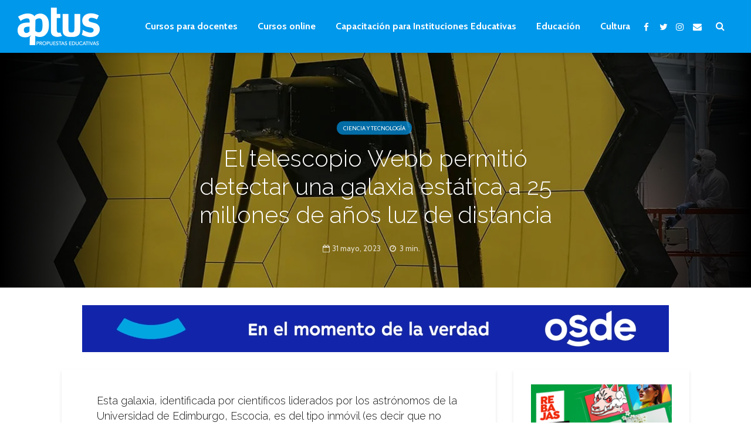

--- FILE ---
content_type: text/html; charset=UTF-8
request_url: https://aptus.com.ar/el-telescopio-webb-permitio-detectar-una-galaxia-estatica-a-25-millones-de-anos-luz-de-distancia/
body_size: 21331
content:
<!DOCTYPE html>
<html lang="es" class="no-js">
<head>
	<meta charset="UTF-8">
	<meta name="viewport" content="width=device-width,initial-scale=1.0">
		<link rel="pingback" href="https://aptus.com.ar/xmlrpc.php">
	<link rel="profile" href="https://gmpg.org/xfn/11" />
		<meta name='robots' content='index, follow, max-image-preview:large, max-snippet:-1, max-video-preview:-1' />

	<!-- This site is optimized with the Yoast SEO plugin v26.8 - https://yoast.com/product/yoast-seo-wordpress/ -->
	<title>El telescopio Webb permitió detectar una galaxia estática a 25 millones de años luz de distancia - Aptus | Noticias de educación, cultura, arte, formación y capacitación</title>
	<meta name="description" content="telescopio Webb. Esta galaxia, identificada por científicos liderados por los astrónomos de la Universidad de Edimburgo,es del tipo inmóvil" />
	<link rel="canonical" href="https://aptus.com.ar/el-telescopio-webb-permitio-detectar-una-galaxia-estatica-a-25-millones-de-anos-luz-de-distancia/" />
	<meta property="og:locale" content="es_ES" />
	<meta property="og:type" content="article" />
	<meta property="og:title" content="El telescopio Webb permitió detectar una galaxia estática a 25 millones de años luz de distancia - Aptus | Noticias de educación, cultura, arte, formación y capacitación" />
	<meta property="og:description" content="telescopio Webb. Esta galaxia, identificada por científicos liderados por los astrónomos de la Universidad de Edimburgo,es del tipo inmóvil" />
	<meta property="og:url" content="https://aptus.com.ar/el-telescopio-webb-permitio-detectar-una-galaxia-estatica-a-25-millones-de-anos-luz-de-distancia/" />
	<meta property="og:site_name" content="Aptus | Noticias de educación, cultura, arte, formación y capacitación" />
	<meta property="article:published_time" content="2023-05-31T08:02:52+00:00" />
	<meta property="og:image" content="https://aptus.com.ar/wp-content/uploads/2023/05/telescopio.jpg" />
	<meta property="og:image:width" content="1200" />
	<meta property="og:image:height" content="800" />
	<meta property="og:image:type" content="image/jpeg" />
	<meta name="author" content="Fernando" />
	<meta name="twitter:card" content="summary_large_image" />
	<meta name="twitter:creator" content="@aptus_pe" />
	<meta name="twitter:site" content="@aptus_pe" />
	<meta name="twitter:label1" content="Escrito por" />
	<meta name="twitter:data1" content="Fernando" />
	<meta name="twitter:label2" content="Tiempo de lectura" />
	<meta name="twitter:data2" content="3 minutos" />
	<script type="application/ld+json" class="yoast-schema-graph">{"@context":"https://schema.org","@graph":[{"@type":"Article","@id":"https://aptus.com.ar/el-telescopio-webb-permitio-detectar-una-galaxia-estatica-a-25-millones-de-anos-luz-de-distancia/#article","isPartOf":{"@id":"https://aptus.com.ar/el-telescopio-webb-permitio-detectar-una-galaxia-estatica-a-25-millones-de-anos-luz-de-distancia/"},"author":{"name":"Fernando","@id":"https://aptus.com.ar/#/schema/person/c11c6fb33547023229fb9c51d6a4c494"},"headline":"El telescopio Webb permitió detectar una galaxia estática a 25 millones de años luz de distancia","datePublished":"2023-05-31T08:02:52+00:00","mainEntityOfPage":{"@id":"https://aptus.com.ar/el-telescopio-webb-permitio-detectar-una-galaxia-estatica-a-25-millones-de-anos-luz-de-distancia/"},"wordCount":513,"publisher":{"@id":"https://aptus.com.ar/#organization"},"image":{"@id":"https://aptus.com.ar/el-telescopio-webb-permitio-detectar-una-galaxia-estatica-a-25-millones-de-anos-luz-de-distancia/#primaryimage"},"thumbnailUrl":"https://aptus.com.ar/wp-content/uploads/2023/05/telescopio.jpg","articleSection":["Ciencia y tecnología"],"inLanguage":"es"},{"@type":"WebPage","@id":"https://aptus.com.ar/el-telescopio-webb-permitio-detectar-una-galaxia-estatica-a-25-millones-de-anos-luz-de-distancia/","url":"https://aptus.com.ar/el-telescopio-webb-permitio-detectar-una-galaxia-estatica-a-25-millones-de-anos-luz-de-distancia/","name":"El telescopio Webb permitió detectar una galaxia estática a 25 millones de años luz de distancia - Aptus | Noticias de educación, cultura, arte, formación y capacitación","isPartOf":{"@id":"https://aptus.com.ar/#website"},"primaryImageOfPage":{"@id":"https://aptus.com.ar/el-telescopio-webb-permitio-detectar-una-galaxia-estatica-a-25-millones-de-anos-luz-de-distancia/#primaryimage"},"image":{"@id":"https://aptus.com.ar/el-telescopio-webb-permitio-detectar-una-galaxia-estatica-a-25-millones-de-anos-luz-de-distancia/#primaryimage"},"thumbnailUrl":"https://aptus.com.ar/wp-content/uploads/2023/05/telescopio.jpg","datePublished":"2023-05-31T08:02:52+00:00","description":"telescopio Webb. Esta galaxia, identificada por científicos liderados por los astrónomos de la Universidad de Edimburgo,es del tipo inmóvil","breadcrumb":{"@id":"https://aptus.com.ar/el-telescopio-webb-permitio-detectar-una-galaxia-estatica-a-25-millones-de-anos-luz-de-distancia/#breadcrumb"},"inLanguage":"es","potentialAction":[{"@type":"ReadAction","target":["https://aptus.com.ar/el-telescopio-webb-permitio-detectar-una-galaxia-estatica-a-25-millones-de-anos-luz-de-distancia/"]}]},{"@type":"ImageObject","inLanguage":"es","@id":"https://aptus.com.ar/el-telescopio-webb-permitio-detectar-una-galaxia-estatica-a-25-millones-de-anos-luz-de-distancia/#primaryimage","url":"https://aptus.com.ar/wp-content/uploads/2023/05/telescopio.jpg","contentUrl":"https://aptus.com.ar/wp-content/uploads/2023/05/telescopio.jpg","width":1200,"height":800},{"@type":"BreadcrumbList","@id":"https://aptus.com.ar/el-telescopio-webb-permitio-detectar-una-galaxia-estatica-a-25-millones-de-anos-luz-de-distancia/#breadcrumb","itemListElement":[{"@type":"ListItem","position":1,"name":"Portada","item":"https://aptus.com.ar/"},{"@type":"ListItem","position":2,"name":"El telescopio Webb permitió detectar una galaxia estática a 25 millones de años luz de distancia"}]},{"@type":"WebSite","@id":"https://aptus.com.ar/#website","url":"https://aptus.com.ar/","name":"Aptus | Noticias de educación, cultura, arte, formación y capacitación","description":"","publisher":{"@id":"https://aptus.com.ar/#organization"},"potentialAction":[{"@type":"SearchAction","target":{"@type":"EntryPoint","urlTemplate":"https://aptus.com.ar/?s={search_term_string}"},"query-input":{"@type":"PropertyValueSpecification","valueRequired":true,"valueName":"search_term_string"}}],"inLanguage":"es"},{"@type":"Organization","@id":"https://aptus.com.ar/#organization","name":"Aptus","url":"https://aptus.com.ar/","logo":{"@type":"ImageObject","inLanguage":"es","@id":"https://aptus.com.ar/#/schema/logo/image/","url":"https://aptus.com.ar/wp-content/uploads/2019/07/logo-blanco-retina.png","contentUrl":"https://aptus.com.ar/wp-content/uploads/2019/07/logo-blanco-retina.png","width":280,"height":127,"caption":"Aptus"},"image":{"@id":"https://aptus.com.ar/#/schema/logo/image/"},"sameAs":["https://x.com/aptus_pe"]},{"@type":"Person","@id":"https://aptus.com.ar/#/schema/person/c11c6fb33547023229fb9c51d6a4c494","name":"Fernando","image":{"@type":"ImageObject","inLanguage":"es","@id":"https://aptus.com.ar/#/schema/person/image/","url":"https://secure.gravatar.com/avatar/6c6ae92caabd0b2dec501466eec38182f8a9097f679b5e410d6cf37006d31875?s=96&d=blank&r=g","contentUrl":"https://secure.gravatar.com/avatar/6c6ae92caabd0b2dec501466eec38182f8a9097f679b5e410d6cf37006d31875?s=96&d=blank&r=g","caption":"Fernando"},"url":"https://aptus.com.ar/author/fernando/"}]}</script>
	<!-- / Yoast SEO plugin. -->


<link rel='dns-prefetch' href='//fonts.googleapis.com' />
<link rel='dns-prefetch' href='//www.googletagmanager.com' />
<link rel='dns-prefetch' href='//pagead2.googlesyndication.com' />
<link rel="alternate" type="application/rss+xml" title="Aptus | Noticias de educación, cultura, arte, formación y capacitación &raquo; Feed" href="https://aptus.com.ar/feed/" />
<link rel="alternate" type="application/rss+xml" title="Aptus | Noticias de educación, cultura, arte, formación y capacitación &raquo; Feed de los comentarios" href="https://aptus.com.ar/comments/feed/" />
<link rel="alternate" type="application/rss+xml" title="Aptus | Noticias de educación, cultura, arte, formación y capacitación &raquo; Comentario El telescopio Webb permitió detectar una galaxia estática a 25 millones de años luz de distancia del feed" href="https://aptus.com.ar/el-telescopio-webb-permitio-detectar-una-galaxia-estatica-a-25-millones-de-anos-luz-de-distancia/feed/" />
<link rel="alternate" title="oEmbed (JSON)" type="application/json+oembed" href="https://aptus.com.ar/wp-json/oembed/1.0/embed?url=https%3A%2F%2Faptus.com.ar%2Fel-telescopio-webb-permitio-detectar-una-galaxia-estatica-a-25-millones-de-anos-luz-de-distancia%2F" />
<link rel="alternate" title="oEmbed (XML)" type="text/xml+oembed" href="https://aptus.com.ar/wp-json/oembed/1.0/embed?url=https%3A%2F%2Faptus.com.ar%2Fel-telescopio-webb-permitio-detectar-una-galaxia-estatica-a-25-millones-de-anos-luz-de-distancia%2F&#038;format=xml" />
<!-- aptus.com.ar is managing ads with Advanced Ads 2.0.16 – https://wpadvancedads.com/ --><script id="local-ready">
			window.advanced_ads_ready=function(e,a){a=a||"complete";var d=function(e){return"interactive"===a?"loading"!==e:"complete"===e};d(document.readyState)?e():document.addEventListener("readystatechange",(function(a){d(a.target.readyState)&&e()}),{once:"interactive"===a})},window.advanced_ads_ready_queue=window.advanced_ads_ready_queue||[];		</script>
		<style id='wp-img-auto-sizes-contain-inline-css' type='text/css'>
img:is([sizes=auto i],[sizes^="auto," i]){contain-intrinsic-size:3000px 1500px}
/*# sourceURL=wp-img-auto-sizes-contain-inline-css */
</style>
<style id='wp-emoji-styles-inline-css' type='text/css'>

	img.wp-smiley, img.emoji {
		display: inline !important;
		border: none !important;
		box-shadow: none !important;
		height: 1em !important;
		width: 1em !important;
		margin: 0 0.07em !important;
		vertical-align: -0.1em !important;
		background: none !important;
		padding: 0 !important;
	}
/*# sourceURL=wp-emoji-styles-inline-css */
</style>
<style id='wp-block-library-inline-css' type='text/css'>
:root{--wp-block-synced-color:#7a00df;--wp-block-synced-color--rgb:122,0,223;--wp-bound-block-color:var(--wp-block-synced-color);--wp-editor-canvas-background:#ddd;--wp-admin-theme-color:#007cba;--wp-admin-theme-color--rgb:0,124,186;--wp-admin-theme-color-darker-10:#006ba1;--wp-admin-theme-color-darker-10--rgb:0,107,160.5;--wp-admin-theme-color-darker-20:#005a87;--wp-admin-theme-color-darker-20--rgb:0,90,135;--wp-admin-border-width-focus:2px}@media (min-resolution:192dpi){:root{--wp-admin-border-width-focus:1.5px}}.wp-element-button{cursor:pointer}:root .has-very-light-gray-background-color{background-color:#eee}:root .has-very-dark-gray-background-color{background-color:#313131}:root .has-very-light-gray-color{color:#eee}:root .has-very-dark-gray-color{color:#313131}:root .has-vivid-green-cyan-to-vivid-cyan-blue-gradient-background{background:linear-gradient(135deg,#00d084,#0693e3)}:root .has-purple-crush-gradient-background{background:linear-gradient(135deg,#34e2e4,#4721fb 50%,#ab1dfe)}:root .has-hazy-dawn-gradient-background{background:linear-gradient(135deg,#faaca8,#dad0ec)}:root .has-subdued-olive-gradient-background{background:linear-gradient(135deg,#fafae1,#67a671)}:root .has-atomic-cream-gradient-background{background:linear-gradient(135deg,#fdd79a,#004a59)}:root .has-nightshade-gradient-background{background:linear-gradient(135deg,#330968,#31cdcf)}:root .has-midnight-gradient-background{background:linear-gradient(135deg,#020381,#2874fc)}:root{--wp--preset--font-size--normal:16px;--wp--preset--font-size--huge:42px}.has-regular-font-size{font-size:1em}.has-larger-font-size{font-size:2.625em}.has-normal-font-size{font-size:var(--wp--preset--font-size--normal)}.has-huge-font-size{font-size:var(--wp--preset--font-size--huge)}.has-text-align-center{text-align:center}.has-text-align-left{text-align:left}.has-text-align-right{text-align:right}.has-fit-text{white-space:nowrap!important}#end-resizable-editor-section{display:none}.aligncenter{clear:both}.items-justified-left{justify-content:flex-start}.items-justified-center{justify-content:center}.items-justified-right{justify-content:flex-end}.items-justified-space-between{justify-content:space-between}.screen-reader-text{border:0;clip-path:inset(50%);height:1px;margin:-1px;overflow:hidden;padding:0;position:absolute;width:1px;word-wrap:normal!important}.screen-reader-text:focus{background-color:#ddd;clip-path:none;color:#444;display:block;font-size:1em;height:auto;left:5px;line-height:normal;padding:15px 23px 14px;text-decoration:none;top:5px;width:auto;z-index:100000}html :where(.has-border-color){border-style:solid}html :where([style*=border-top-color]){border-top-style:solid}html :where([style*=border-right-color]){border-right-style:solid}html :where([style*=border-bottom-color]){border-bottom-style:solid}html :where([style*=border-left-color]){border-left-style:solid}html :where([style*=border-width]){border-style:solid}html :where([style*=border-top-width]){border-top-style:solid}html :where([style*=border-right-width]){border-right-style:solid}html :where([style*=border-bottom-width]){border-bottom-style:solid}html :where([style*=border-left-width]){border-left-style:solid}html :where(img[class*=wp-image-]){height:auto;max-width:100%}:where(figure){margin:0 0 1em}html :where(.is-position-sticky){--wp-admin--admin-bar--position-offset:var(--wp-admin--admin-bar--height,0px)}@media screen and (max-width:600px){html :where(.is-position-sticky){--wp-admin--admin-bar--position-offset:0px}}

/*# sourceURL=wp-block-library-inline-css */
</style><style id='global-styles-inline-css' type='text/css'>
:root{--wp--preset--aspect-ratio--square: 1;--wp--preset--aspect-ratio--4-3: 4/3;--wp--preset--aspect-ratio--3-4: 3/4;--wp--preset--aspect-ratio--3-2: 3/2;--wp--preset--aspect-ratio--2-3: 2/3;--wp--preset--aspect-ratio--16-9: 16/9;--wp--preset--aspect-ratio--9-16: 9/16;--wp--preset--color--black: #000000;--wp--preset--color--cyan-bluish-gray: #abb8c3;--wp--preset--color--white: #ffffff;--wp--preset--color--pale-pink: #f78da7;--wp--preset--color--vivid-red: #cf2e2e;--wp--preset--color--luminous-vivid-orange: #ff6900;--wp--preset--color--luminous-vivid-amber: #fcb900;--wp--preset--color--light-green-cyan: #7bdcb5;--wp--preset--color--vivid-green-cyan: #00d084;--wp--preset--color--pale-cyan-blue: #8ed1fc;--wp--preset--color--vivid-cyan-blue: #0693e3;--wp--preset--color--vivid-purple: #9b51e0;--wp--preset--color--gridlove-acc: #0098eb;--wp--preset--color--gridlove-meta: #818181;--wp--preset--color--gridlove-txt: #5e5e5e;--wp--preset--color--gridlove-bg: #ffffff;--wp--preset--color--gridlove-highlight-acc: #b5e1ff;--wp--preset--color--gridlove-highlight-txt: #ffffff;--wp--preset--color--gridlove-highlight-bg: #083b5c;--wp--preset--gradient--vivid-cyan-blue-to-vivid-purple: linear-gradient(135deg,rgb(6,147,227) 0%,rgb(155,81,224) 100%);--wp--preset--gradient--light-green-cyan-to-vivid-green-cyan: linear-gradient(135deg,rgb(122,220,180) 0%,rgb(0,208,130) 100%);--wp--preset--gradient--luminous-vivid-amber-to-luminous-vivid-orange: linear-gradient(135deg,rgb(252,185,0) 0%,rgb(255,105,0) 100%);--wp--preset--gradient--luminous-vivid-orange-to-vivid-red: linear-gradient(135deg,rgb(255,105,0) 0%,rgb(207,46,46) 100%);--wp--preset--gradient--very-light-gray-to-cyan-bluish-gray: linear-gradient(135deg,rgb(238,238,238) 0%,rgb(169,184,195) 100%);--wp--preset--gradient--cool-to-warm-spectrum: linear-gradient(135deg,rgb(74,234,220) 0%,rgb(151,120,209) 20%,rgb(207,42,186) 40%,rgb(238,44,130) 60%,rgb(251,105,98) 80%,rgb(254,248,76) 100%);--wp--preset--gradient--blush-light-purple: linear-gradient(135deg,rgb(255,206,236) 0%,rgb(152,150,240) 100%);--wp--preset--gradient--blush-bordeaux: linear-gradient(135deg,rgb(254,205,165) 0%,rgb(254,45,45) 50%,rgb(107,0,62) 100%);--wp--preset--gradient--luminous-dusk: linear-gradient(135deg,rgb(255,203,112) 0%,rgb(199,81,192) 50%,rgb(65,88,208) 100%);--wp--preset--gradient--pale-ocean: linear-gradient(135deg,rgb(255,245,203) 0%,rgb(182,227,212) 50%,rgb(51,167,181) 100%);--wp--preset--gradient--electric-grass: linear-gradient(135deg,rgb(202,248,128) 0%,rgb(113,206,126) 100%);--wp--preset--gradient--midnight: linear-gradient(135deg,rgb(2,3,129) 0%,rgb(40,116,252) 100%);--wp--preset--font-size--small: 12.8px;--wp--preset--font-size--medium: 20px;--wp--preset--font-size--large: 20.8px;--wp--preset--font-size--x-large: 42px;--wp--preset--font-size--normal: 16px;--wp--preset--font-size--huge: 27.2px;--wp--preset--spacing--20: 0.44rem;--wp--preset--spacing--30: 0.67rem;--wp--preset--spacing--40: 1rem;--wp--preset--spacing--50: 1.5rem;--wp--preset--spacing--60: 2.25rem;--wp--preset--spacing--70: 3.38rem;--wp--preset--spacing--80: 5.06rem;--wp--preset--shadow--natural: 6px 6px 9px rgba(0, 0, 0, 0.2);--wp--preset--shadow--deep: 12px 12px 50px rgba(0, 0, 0, 0.4);--wp--preset--shadow--sharp: 6px 6px 0px rgba(0, 0, 0, 0.2);--wp--preset--shadow--outlined: 6px 6px 0px -3px rgb(255, 255, 255), 6px 6px rgb(0, 0, 0);--wp--preset--shadow--crisp: 6px 6px 0px rgb(0, 0, 0);}:where(.is-layout-flex){gap: 0.5em;}:where(.is-layout-grid){gap: 0.5em;}body .is-layout-flex{display: flex;}.is-layout-flex{flex-wrap: wrap;align-items: center;}.is-layout-flex > :is(*, div){margin: 0;}body .is-layout-grid{display: grid;}.is-layout-grid > :is(*, div){margin: 0;}:where(.wp-block-columns.is-layout-flex){gap: 2em;}:where(.wp-block-columns.is-layout-grid){gap: 2em;}:where(.wp-block-post-template.is-layout-flex){gap: 1.25em;}:where(.wp-block-post-template.is-layout-grid){gap: 1.25em;}.has-black-color{color: var(--wp--preset--color--black) !important;}.has-cyan-bluish-gray-color{color: var(--wp--preset--color--cyan-bluish-gray) !important;}.has-white-color{color: var(--wp--preset--color--white) !important;}.has-pale-pink-color{color: var(--wp--preset--color--pale-pink) !important;}.has-vivid-red-color{color: var(--wp--preset--color--vivid-red) !important;}.has-luminous-vivid-orange-color{color: var(--wp--preset--color--luminous-vivid-orange) !important;}.has-luminous-vivid-amber-color{color: var(--wp--preset--color--luminous-vivid-amber) !important;}.has-light-green-cyan-color{color: var(--wp--preset--color--light-green-cyan) !important;}.has-vivid-green-cyan-color{color: var(--wp--preset--color--vivid-green-cyan) !important;}.has-pale-cyan-blue-color{color: var(--wp--preset--color--pale-cyan-blue) !important;}.has-vivid-cyan-blue-color{color: var(--wp--preset--color--vivid-cyan-blue) !important;}.has-vivid-purple-color{color: var(--wp--preset--color--vivid-purple) !important;}.has-black-background-color{background-color: var(--wp--preset--color--black) !important;}.has-cyan-bluish-gray-background-color{background-color: var(--wp--preset--color--cyan-bluish-gray) !important;}.has-white-background-color{background-color: var(--wp--preset--color--white) !important;}.has-pale-pink-background-color{background-color: var(--wp--preset--color--pale-pink) !important;}.has-vivid-red-background-color{background-color: var(--wp--preset--color--vivid-red) !important;}.has-luminous-vivid-orange-background-color{background-color: var(--wp--preset--color--luminous-vivid-orange) !important;}.has-luminous-vivid-amber-background-color{background-color: var(--wp--preset--color--luminous-vivid-amber) !important;}.has-light-green-cyan-background-color{background-color: var(--wp--preset--color--light-green-cyan) !important;}.has-vivid-green-cyan-background-color{background-color: var(--wp--preset--color--vivid-green-cyan) !important;}.has-pale-cyan-blue-background-color{background-color: var(--wp--preset--color--pale-cyan-blue) !important;}.has-vivid-cyan-blue-background-color{background-color: var(--wp--preset--color--vivid-cyan-blue) !important;}.has-vivid-purple-background-color{background-color: var(--wp--preset--color--vivid-purple) !important;}.has-black-border-color{border-color: var(--wp--preset--color--black) !important;}.has-cyan-bluish-gray-border-color{border-color: var(--wp--preset--color--cyan-bluish-gray) !important;}.has-white-border-color{border-color: var(--wp--preset--color--white) !important;}.has-pale-pink-border-color{border-color: var(--wp--preset--color--pale-pink) !important;}.has-vivid-red-border-color{border-color: var(--wp--preset--color--vivid-red) !important;}.has-luminous-vivid-orange-border-color{border-color: var(--wp--preset--color--luminous-vivid-orange) !important;}.has-luminous-vivid-amber-border-color{border-color: var(--wp--preset--color--luminous-vivid-amber) !important;}.has-light-green-cyan-border-color{border-color: var(--wp--preset--color--light-green-cyan) !important;}.has-vivid-green-cyan-border-color{border-color: var(--wp--preset--color--vivid-green-cyan) !important;}.has-pale-cyan-blue-border-color{border-color: var(--wp--preset--color--pale-cyan-blue) !important;}.has-vivid-cyan-blue-border-color{border-color: var(--wp--preset--color--vivid-cyan-blue) !important;}.has-vivid-purple-border-color{border-color: var(--wp--preset--color--vivid-purple) !important;}.has-vivid-cyan-blue-to-vivid-purple-gradient-background{background: var(--wp--preset--gradient--vivid-cyan-blue-to-vivid-purple) !important;}.has-light-green-cyan-to-vivid-green-cyan-gradient-background{background: var(--wp--preset--gradient--light-green-cyan-to-vivid-green-cyan) !important;}.has-luminous-vivid-amber-to-luminous-vivid-orange-gradient-background{background: var(--wp--preset--gradient--luminous-vivid-amber-to-luminous-vivid-orange) !important;}.has-luminous-vivid-orange-to-vivid-red-gradient-background{background: var(--wp--preset--gradient--luminous-vivid-orange-to-vivid-red) !important;}.has-very-light-gray-to-cyan-bluish-gray-gradient-background{background: var(--wp--preset--gradient--very-light-gray-to-cyan-bluish-gray) !important;}.has-cool-to-warm-spectrum-gradient-background{background: var(--wp--preset--gradient--cool-to-warm-spectrum) !important;}.has-blush-light-purple-gradient-background{background: var(--wp--preset--gradient--blush-light-purple) !important;}.has-blush-bordeaux-gradient-background{background: var(--wp--preset--gradient--blush-bordeaux) !important;}.has-luminous-dusk-gradient-background{background: var(--wp--preset--gradient--luminous-dusk) !important;}.has-pale-ocean-gradient-background{background: var(--wp--preset--gradient--pale-ocean) !important;}.has-electric-grass-gradient-background{background: var(--wp--preset--gradient--electric-grass) !important;}.has-midnight-gradient-background{background: var(--wp--preset--gradient--midnight) !important;}.has-small-font-size{font-size: var(--wp--preset--font-size--small) !important;}.has-medium-font-size{font-size: var(--wp--preset--font-size--medium) !important;}.has-large-font-size{font-size: var(--wp--preset--font-size--large) !important;}.has-x-large-font-size{font-size: var(--wp--preset--font-size--x-large) !important;}
/*# sourceURL=global-styles-inline-css */
</style>

<style id='classic-theme-styles-inline-css' type='text/css'>
/*! This file is auto-generated */
.wp-block-button__link{color:#fff;background-color:#32373c;border-radius:9999px;box-shadow:none;text-decoration:none;padding:calc(.667em + 2px) calc(1.333em + 2px);font-size:1.125em}.wp-block-file__button{background:#32373c;color:#fff;text-decoration:none}
/*# sourceURL=/wp-includes/css/classic-themes.min.css */
</style>
<link rel='stylesheet' id='contact-form-7-css' href='https://aptus.com.ar/wp-content/plugins/contact-form-7/includes/css/styles.css?ver=6.1.4' type='text/css' media='all' />
<link rel='stylesheet' id='mks_shortcodes_simple_line_icons-css' href='https://aptus.com.ar/wp-content/plugins/meks-flexible-shortcodes/css/simple-line/simple-line-icons.css?ver=1.3.8' type='text/css' media='screen' />
<link rel='stylesheet' id='mks_shortcodes_css-css' href='https://aptus.com.ar/wp-content/plugins/meks-flexible-shortcodes/css/style.css?ver=1.3.8' type='text/css' media='screen' />
<link rel='stylesheet' id='gridlove-fonts-css' href='https://fonts.googleapis.com/css?family=Cabin%3A400%2C700%7CRaleway%3A400%2C300&#038;subset=latin&#038;ver=2.1.2' type='text/css' media='all' />
<link rel='stylesheet' id='gridlove-main-css' href='https://aptus.com.ar/wp-content/themes/gridlove/assets/css/min.css?ver=2.1.2' type='text/css' media='all' />
<style id='gridlove-main-inline-css' type='text/css'>
body{font-size: 16px;}h1, .h1 {font-size: 40px;}h2, .h2,.col-lg-12 .gridlove-post-b .h3 {font-size: 26px;}h3, .h3 {font-size: 22px;}h4, .h4 {font-size: 20px;}h5, .h5 {font-size: 18px;}h6, .h6 {font-size: 16px;}.widget, .gridlove-header-responsive .sub-menu, .gridlove-site-header .sub-menu{font-size: 14px;}.gridlove-main-navigation {font-size: 16px;}.gridlove-post {font-size: 16px;}body{background-color: #ffffff;color: #5e5e5e;font-family: 'Cabin';font-weight: 400;}h1, h2, h3, h4, h5, h6,.h1, .h2, .h3, .h4, .h5, .h6,blockquote,thead td,.comment-author b,q:before,#bbpress-forums .bbp-forum-title, #bbpress-forums .bbp-topic-permalink{color: #111111;font-family: 'Raleway';font-weight: 300;}.gridlove-main-nav a,.gridlove-posts-widget a{font-family: 'Cabin';font-weight: 700;}.gridlove-header-top{background-color: #222222;color: #dddddd;}.gridlove-header-top a{color: #dddddd;}.gridlove-header-top a:hover{color: #ffffff;}.gridlove-header-wrapper,.gridlove-header-middle .sub-menu,.gridlove-header-responsive,.gridlove-header-responsive .sub-menu{background-color:#0098eb; }.gridlove-header-middle,.gridlove-header-middle a,.gridlove-header-responsive,.gridlove-header-responsive a{color: #ffffff;}.gridlove-header-middle a:hover,.gridlove-header-middle .gridlove-sidebar-action:hover,.gridlove-header-middle .gridlove-actions-button > span:hover,.gridlove-header-middle .current_page_item > a,.gridlove-header-middle .current_page_ancestor > a,.gridlove-header-middle .current-menu-item > a,.gridlove-header-middle .current-menu-ancestor > a,.gridlove-header-middle .gridlove-category-menu article:hover a,.gridlove-header-responsive a:hover{color: #7fceff;}.gridlove-header-middle .active>span,.gridlove-header-middle .gridlove-main-nav>li.menu-item-has-children:hover>a,.gridlove-header-middle .gridlove-social-icons:hover>span,.gridlove-header-responsive .active>span{background-color: rgba(255,255,255,0.05)}.gridlove-header-middle .gridlove-button-search{background-color: #7fceff;}.gridlove-header-middle .gridlove-search-form input{border-color: rgba(255,255,255,0.1)}.gridlove-header-middle .sub-menu,.gridlove-header-responsive .sub-menu{border-top: 1px solid rgba(255,255,255,0.05)}.gridlove-header-middle{height: 90px;}.gridlove-logo{max-height: 90px;}.gridlove-branding-bg{background:#f0233b;}.gridlove-header-responsive .gridlove-actions-button:hover >span{color:#7fceff;}.gridlove-sidebar-action .gridlove-bars:before,.gridlove-sidebar-action .gridlove-bars:after{background:#ffffff;}.gridlove-sidebar-action:hover .gridlove-bars:before,.gridlove-sidebar-action:hover .gridlove-bars:after{background:#7fceff;}.gridlove-sidebar-action .gridlove-bars{border-color: #ffffff;}.gridlove-sidebar-action:hover .gridlove-bars{border-color:#7fceff;}.gridlove-header-bottom .sub-menu{ background-color:#0098eb;}.gridlove-header-bottom .sub-menu a{color:#ffffff;}.gridlove-header-bottom .sub-menu a:hover,.gridlove-header-bottom .gridlove-category-menu article:hover a{color:#009cff;}.gridlove-header-bottom{background-color:#ffffff;}.gridlove-header-bottom,.gridlove-header-bottom a{color: #111111;}.gridlove-header-bottom a:hover,.gridlove-header-bottom .gridlove-sidebar-action:hover,.gridlove-header-bottom .gridlove-actions-button > span:hover,.gridlove-header-bottom .current_page_item > a,.gridlove-header-bottom .current_page_ancestor > a,.gridlove-header-bottom .current-menu-item > a,.gridlove-header-bottom .current-menu-ancestor > a {color: #009cff;}.gridlove-header-bottom .active>span,.gridlove-header-bottom .gridlove-main-nav>li.menu-item-has-children:hover>a,.gridlove-header-bottom .gridlove-social-icons:hover>span{background-color: rgba(17,17,17,0.05)}.gridlove-header-bottom .gridlove-search-form input{border-color: rgba(17,17,17,0.1)}.gridlove-header-bottom,.gridlove-header-bottom .sub-menu{border-top: 1px solid rgba(17,17,17,0.07)}.gridlove-header-bottom .gridlove-button-search{background-color: #009cff;}.gridlove-header-sticky,.gridlove-header-sticky .sub-menu{background-color:#0098eb; }.gridlove-header-sticky,.gridlove-header-sticky a{color: #ffffff;}.gridlove-header-sticky a:hover,.gridlove-header-sticky .gridlove-sidebar-action:hover,.gridlove-header-sticky .gridlove-actions-button > span:hover,.gridlove-header-sticky .current_page_item > a,.gridlove-header-sticky .current_page_ancestor > a,.gridlove-header-sticky .current-menu-item > a,.gridlove-header-sticky .current-menu-ancestor > a,.gridlove-header-sticky .gridlove-category-menu article:hover a{color: #7fceff;}.gridlove-header-sticky .active>span,.gridlove-header-sticky .gridlove-main-nav>li.menu-item-has-children:hover>a,.gridlove-header-sticky .gridlove-social-icons:hover>span{background-color: rgba(255,255,255,0.05)}.gridlove-header-sticky .gridlove-search-form input{border-color: rgba(255,255,255,0.1)}.gridlove-header-sticky .sub-menu{border-top: 1px solid rgba(255,255,255,0.05)}.gridlove-header-sticky .gridlove-button-search{background-color: #7fceff;}.gridlove-cover-area,.gridlove-cover{height:400px; }.gridlove-cover-area .gridlove-cover-bg img{width:1500px; }.gridlove-box,#disqus_thread{background: #ffffff;}a{color: #5e5e5e;}.entry-title a{ color: #111111;}a:hover,.comment-reply-link,#cancel-comment-reply-link,.gridlove-box .entry-title a:hover,.gridlove-posts-widget article:hover a{color: #0098eb;}.entry-content p a,.widget_text a,.entry-content ul a,.entry-content ol a,.gridlove-text-module-content p a{color: #0098eb; border-color: rgba(0,152,235,0.8);}.entry-content p a:hover,.widget_text a:hover,.entry-content ul a:hover,.entry-content ol a:hover,.gridlove-text-module-content p a:hover{border-bottom: 1px solid transparent;}.comment-reply-link:hover,.gallery .gallery-item a:after, .wp-block-gallery .blocks-gallery-item a:after,.wp-block-gallery figure a:after,.entry-content a.gridlove-popup-img {color: #5e5e5e; }.gridlove-post-b .box-col-b:only-child .entry-title a,.gridlove-post-d .entry-overlay:only-child .entry-title a{color: #111111;}.gridlove-post-b .box-col-b:only-child .entry-title a:hover,.gridlove-post-d .entry-overlay:only-child .entry-title a:hover,.gridlove-content .entry-header .gridlove-breadcrumbs a,.gridlove-content .entry-header .gridlove-breadcrumbs a:hover,.module-header .gridlove-breadcrumbs a,.module-header .gridlove-breadcrumbs a:hover { color: #0098eb; }.gridlove-post-b .box-col-b:only-child .meta-item,.gridlove-post-b .box-col-b:only-child .entry-meta a,.gridlove-post-b .box-col-b:only-child .entry-meta span,.gridlove-post-d .entry-overlay:only-child .meta-item,.gridlove-post-d .entry-overlay:only-child .entry-meta a,.gridlove-post-d .entry-overlay:only-child .entry-meta span {color: #818181;}.entry-meta .meta-item, .entry-meta a, .entry-meta span,.comment-metadata a{color: #818181;}blockquote{color: rgba(17,17,17,0.8);}blockquote:before{color: rgba(17,17,17,0.15);}.entry-meta a:hover{color: #111111;}.widget_tag_cloud a,.entry-tags a,.entry-content .wp-block-tag-cloud a{ background: rgba(94,94,94,0.1); color: #5e5e5e; }.submit,.gridlove-button,.mks_autor_link_wrap a,.mks_read_more a,input[type="submit"],button[type="submit"],.gridlove-cat, .gridlove-pill,.gridlove-button-search,body div.wpforms-container-full .wpforms-form input[type=submit], body div.wpforms-container-full .wpforms-form button[type=submit], body div.wpforms-container-full .wpforms-form .wpforms-page-button,.add_to_cart_button{color:#FFF;background-color: #0098eb;}body div.wpforms-container-full .wpforms-form input[type=submit]:hover, body div.wpforms-container-full .wpforms-form input[type=submit]:focus, body div.wpforms-container-full .wpforms-form input[type=submit]:active, body div.wpforms-container-full .wpforms-form button[type=submit]:hover, body div.wpforms-container-full .wpforms-form button[type=submit]:focus, body div.wpforms-container-full .wpforms-form button[type=submit]:active, body div.wpforms-container-full .wpforms-form .wpforms-page-button:hover, body div.wpforms-container-full .wpforms-form .wpforms-page-button:active, body div.wpforms-container-full .wpforms-form .wpforms-page-button:focus {color:#FFF;background-color: #0098eb;}.wp-block-button__link{background-color: #0098eb; }.gridlove-button:hover,.add_to_cart_button:hover{color:#FFF;}.gridlove-share a:hover{background:rgba(17, 17, 17, .8);color:#FFF;}.gridlove-pill:hover,.gridlove-author-links a:hover,.entry-category a:hover{background: #111;color: #FFF;}.gridlove-cover-content .entry-category a:hover,.entry-overlay .entry-category a:hover,.gridlove-highlight .entry-category a:hover,.gridlove-box.gridlove-post-d .entry-overlay .entry-category a:hover,.gridlove-post-a .entry-category a:hover,.gridlove-highlight .gridlove-format-icon{background: #FFF;color: #111;}.gridlove-author, .gridlove-prev-next-nav,.comment .comment-respond{border-color: rgba(94,94,94,0.1);}.gridlove-load-more a,.gridlove-pagination .gridlove-next a,.gridlove-pagination .gridlove-prev a,.gridlove-pagination .next,.gridlove-pagination .prev,.gridlove-infinite-scroll a,.double-bounce1, .double-bounce2,.gridlove-link-pages > span,.module-actions ul.page-numbers span.page-numbers{color:#FFF;background-color: #0098eb;}.gridlove-pagination .current{background-color:rgba(94,94,94,0.1);}.gridlove-highlight{background: #083b5c;}.gridlove-highlight,.gridlove-highlight h4,.gridlove-highlight a{color: #ffffff;}.gridlove-highlight .entry-meta .meta-item, .gridlove-highlight .entry-meta a, .gridlove-highlight .entry-meta span,.gridlove-highlight p{color: rgba(255,255,255,0.8);}.gridlove-highlight .gridlove-author-links .fa-link,.gridlove-highlight .gridlove_category_widget .gridlove-full-color li a:after{background: #b5e1ff;}.gridlove-highlight .entry-meta a:hover{color: #ffffff;}.gridlove-highlight.gridlove-post-d .entry-image a:after{background-color: rgba(8,59,92,0.7);}.gridlove-highlight.gridlove-post-d:hover .entry-image a:after{background-color: rgba(8,59,92,0.9);}.gridlove-highlight.gridlove-post-a .entry-image:hover>a:after, .gridlove-highlight.gridlove-post-b .entry-image:hover a:after{background-color: rgba(8,59,92,0.2);}.gridlove-highlight .gridlove-slider-controls > div{background-color: rgba(255,255,255,0.1);color: #ffffff; }.gridlove-highlight .gridlove-slider-controls > div:hover{background-color: rgba(255,255,255,0.3);color: #ffffff; }.gridlove-highlight.gridlove-box .entry-title a:hover{color: #b5e1ff;}.gridlove-highlight.widget_meta a, .gridlove-highlight.widget_recent_entries li, .gridlove-highlight.widget_recent_comments li, .gridlove-highlight.widget_nav_menu a, .gridlove-highlight.widget_archive li, .gridlove-highlight.widget_pages a{border-color: rgba(255,255,255,0.1);}.gridlove-cover-content .entry-meta .meta-item, .gridlove-cover-content .entry-meta a, .gridlove-cover-content .entry-meta span,.gridlove-cover-area .gridlove-breadcrumbs,.gridlove-cover-area .gridlove-breadcrumbs a,.gridlove-cover-area .gridlove-breadcrumbs .breadcrumb_last,body .gridlove-content .entry-overlay .gridlove-breadcrumbs {color: rgba(255, 255, 255, .8);}.gridlove-cover-content .entry-meta a:hover,.gridlove-cover-area .gridlove-breadcrumbs a:hover {color: rgba(255, 255, 255, 1);}.module-title h2,.module-title .h2{ color: #111111; }.gridlove-action-link,.gridlove-slider-controls > div,.module-actions ul.page-numbers .next.page-numbers,.module-actions ul.page-numbers .prev.page-numbers{background: rgba(17,17,17,0.1); color: #111111; }.gridlove-slider-controls > div:hover,.gridlove-action-link:hover,.module-actions ul.page-numbers .next.page-numbers:hover,.module-actions ul.page-numbers .prev.page-numbers:hover{color: #111111;background: rgba(17,17,17,0.3); }.gridlove-pn-ico,.gridlove-author-links .fa-link{background: rgba(94,94,94,0.1); color: #5e5e5e;}.gridlove-prev-next-nav a:hover .gridlove-pn-ico{background: rgba(0,152,235,1); color: #ffffff;}.widget_meta a,.widget_recent_entries li,.widget_recent_comments li,.widget_nav_menu a,.widget_archive li,.widget_pages a,.widget_categories li,.gridlove_category_widget .gridlove-count-color li,.widget_categories .children li,.widget_archiv .children li{border-color: rgba(94,94,94,0.1);}.widget_recent_entries a:hover,.menu-item-has-children.active > span,.menu-item-has-children.active > a,.gridlove-nav-widget-acordion:hover,.widget_recent_comments .recentcomments a.url:hover{color: #0098eb;}.widget_recent_comments .url,.post-date,.widget_recent_comments .recentcomments,.gridlove-nav-widget-acordion,.widget_archive li,.rss-date,.widget_categories li,.widget_archive li{color:#818181;}.widget_pages .children,.widget_nav_menu .sub-menu{background:#0098eb;color:#FFF;}.widget_pages .children a,.widget_nav_menu .sub-menu a,.widget_nav_menu .sub-menu span,.widget_pages .children span{color:#FFF;}.widget_tag_cloud a:hover,.entry-tags a:hover,.entry-content .wp-block-tag-cloud a:hover{background: #0098eb;color:#FFF;}.gridlove-footer{background: #0098eb;color: #ffffff;}.gridlove-footer .widget-title{color: #ffffff;}.gridlove-footer a{color: rgba(255,255,255,0.8);}.gridlove-footer a:hover{color: #ffffff;}.gridlove-footer .widget_recent_comments .url, .gridlove-footer .post-date, .gridlove-footer .widget_recent_comments .recentcomments, .gridlove-footer .gridlove-nav-widget-acordion, .gridlove-footer .widget_archive li, .gridlove-footer .rss-date{color: rgba(255,255,255,0.8); }.gridlove-footer .widget_meta a, .gridlove-footer .widget_recent_entries li, .gridlove-footer .widget_recent_comments li, .gridlove-footer .widget_nav_menu a, .gridlove-footer .widget_archive li, .gridlove-footer .widget_pages a,.gridlove-footer table,.gridlove-footer td,.gridlove-footer th,.gridlove-footer .widget_calendar table,.gridlove-footer .widget.widget_categories select,.gridlove-footer .widget_calendar table tfoot tr td{border-color: rgba(255,255,255,0.2);}table,thead,td,th,.widget_calendar table{ border-color: rgba(94,94,94,0.1);}input[type="text"], input[type="email"],input[type="search"], input[type="url"], input[type="tel"], input[type="number"], input[type="date"], input[type="password"], select, textarea{border-color: rgba(94,94,94,0.2);}.gridlove-site-content div.mejs-container .mejs-controls {background-color: rgba(94,94,94,0.1);}body .gridlove-site-content .mejs-controls .mejs-time-rail .mejs-time-current{background: #0098eb;}body .gridlove-site-content .mejs-video.mejs-container .mejs-controls{background-color: rgba(255,255,255,0.9);}.wp-block-cover .wp-block-cover-image-text, .wp-block-cover .wp-block-cover-text, .wp-block-cover h2, .wp-block-cover-image .wp-block-cover-image-text, .wp-block-cover-image .wp-block-cover-text, .wp-block-cover-image h2{font-family: 'Raleway';font-weight: 300; }.wp-block-cover-image .wp-block-cover-image-text, .wp-block-cover-image h2{font-size: 26px;}.widget_display_replies li, .widget_display_topics li{ color:#818181; }.has-small-font-size{ font-size: 12px;}.has-large-font-size{ font-size: 20px;}.has-huge-font-size{ font-size: 25px;}@media(min-width: 1024px){.has-small-font-size{ font-size: 12px;}.has-normal-font-size{ font-size: 16px;}.has-large-font-size{ font-size: 20px;}.has-huge-font-size{ font-size: 27px;}}.has-gridlove-acc-background-color{ background-color: #0098eb;}.has-gridlove-acc-color{ color: #0098eb;}.has-gridlove-meta-background-color{ background-color: #818181;}.has-gridlove-meta-color{ color: #818181;}.has-gridlove-txt-background-color{ background-color: #5e5e5e;}.has-gridlove-txt-color{ color: #5e5e5e;}.has-gridlove-bg-background-color{ background-color: #ffffff;}.has-gridlove-bg-color{ color: #ffffff;}.has-gridlove-highlight-acc-background-color{ background-color: #b5e1ff;}.has-gridlove-highlight-acc-color{ color: #b5e1ff;}.has-gridlove-highlight-txt-background-color{ background-color: #ffffff;}.has-gridlove-highlight-txt-color{ color: #ffffff;}.has-gridlove-highlight-bg-background-color{ background-color: #083b5c;}.has-gridlove-highlight-bg-color{ color: #083b5c;}.gridlove-cats .gridlove-cat .entry-overlay-wrapper .entry-image:after, .gridlove-cat.gridlove-post-d .entry-image a:after { background-color: rgba(0,152,235,0.7); }.gridlove-cat.gridlove-post-d:hover .entry-image a:after { background-color: rgba(0,152,235,0.9); }
/*# sourceURL=gridlove-main-inline-css */
</style>
<link rel='stylesheet' id='gridlove_child_load_scripts-css' href='https://aptus.com.ar/wp-content/themes/gridlove-child/style.css?ver=2.1.2' type='text/css' media='screen' />
<link rel='stylesheet' id='meks-ads-widget-css' href='https://aptus.com.ar/wp-content/plugins/meks-easy-ads-widget/css/style.css?ver=2.0.9' type='text/css' media='all' />
<link rel='stylesheet' id='meks-author-widget-css' href='https://aptus.com.ar/wp-content/plugins/meks-smart-author-widget/css/style.css?ver=1.1.5' type='text/css' media='all' />
<link rel='stylesheet' id='meks-social-widget-css' href='https://aptus.com.ar/wp-content/plugins/meks-smart-social-widget/css/style.css?ver=1.6.5' type='text/css' media='all' />
<link rel='stylesheet' id='meks_ess-main-css' href='https://aptus.com.ar/wp-content/plugins/meks-easy-social-share/assets/css/main.css?ver=1.3' type='text/css' media='all' />
<script type="text/javascript" src="https://aptus.com.ar/wp-includes/js/jquery/jquery.min.js?ver=3.7.1" id="jquery-core-js"></script>
<script type="text/javascript" src="https://aptus.com.ar/wp-includes/js/jquery/jquery-migrate.min.js?ver=3.4.1" id="jquery-migrate-js"></script>
<script type="text/javascript" src="https://aptus.com.ar/wp-content/themes/gridlove-child/js/global.js?ver=2.1.2" id="global-js"></script>
<link rel="https://api.w.org/" href="https://aptus.com.ar/wp-json/" /><link rel="alternate" title="JSON" type="application/json" href="https://aptus.com.ar/wp-json/wp/v2/posts/63882" /><link rel="EditURI" type="application/rsd+xml" title="RSD" href="https://aptus.com.ar/xmlrpc.php?rsd" />
<meta name="generator" content="WordPress 6.9" />
<link rel='shortlink' href='https://aptus.com.ar/?p=63882' />
<meta name="generator" content="Redux 4.5.10" /><meta name="generator" content="Site Kit by Google 1.170.0" />
<!-- Metaetiquetas de Google AdSense añadidas por Site Kit -->
<meta name="google-adsense-platform-account" content="ca-host-pub-2644536267352236">
<meta name="google-adsense-platform-domain" content="sitekit.withgoogle.com">
<!-- Acabar con las metaetiquetas de Google AdSense añadidas por Site Kit -->

<!-- Fragmento de código de Google Adsense añadido por Site Kit -->
<script type="text/javascript" async="async" src="https://pagead2.googlesyndication.com/pagead/js/adsbygoogle.js?client=ca-pub-5432773381487113&amp;host=ca-host-pub-2644536267352236" crossorigin="anonymous"></script>

<!-- Final del fragmento de código de Google Adsense añadido por Site Kit -->
<script  async src="https://pagead2.googlesyndication.com/pagead/js/adsbygoogle.js?client=ca-pub-5432773381487113" crossorigin="anonymous"></script><link rel="icon" href="https://aptus.com.ar/wp-content/uploads/2018/09/favicon.png" sizes="32x32" />
<link rel="icon" href="https://aptus.com.ar/wp-content/uploads/2018/09/favicon.png" sizes="192x192" />
<link rel="apple-touch-icon" href="https://aptus.com.ar/wp-content/uploads/2018/09/favicon.png" />
<meta name="msapplication-TileImage" content="https://aptus.com.ar/wp-content/uploads/2018/09/favicon.png" />
		<style type="text/css" id="wp-custom-css">
			.gridlove-cat{
    color: #FFF;
    background-color: rgba(0, 152, 235, 0.7);
}		</style>
		</head>

<body class="wp-singular post-template-default single single-post postid-63882 single-format-standard wp-embed-responsive wp-theme-gridlove wp-child-theme-gridlove-child chrome gridlove-cover-overlay-soft-dark gridlove-v_2_1_2 gridlove-child">

					
			
			
		<header id="header" class="gridlove-site-header hidden-md-down gridlove-header-wide gridlove-header-shadow">
				
				
				<div class="gridlove-header-wrapper">
    <div class="gridlove-header-1 gridlove-header-middle container">
        
        <div class="gridlove-slot-l">
            
<div class="gridlove-site-branding  ">
			<span class="site-title h1"><a href="https://aptus.com.ar/" rel="home"><img class="gridlove-logo" src="https://aptus.com.ar/wp-content/uploads/2019/07/logo-blanco.png" alt="Aptus | Noticias de educación, cultura, arte, formación y capacitación"></a></span>
	
	
</div>

        </div>

        <div class="gridlove-slot-r">
            <nav class="gridlove-main-navigation">	
				<ul id="menu-principal" class="gridlove-main-nav gridlove-menu"><li id="menu-item-53497" class="menu-item menu-item-type-taxonomy menu-item-object-category menu-item-has-children menu-item-53497"><a href="https://aptus.com.ar/categoria/capacitacion-para-docentes/">Cursos para docentes</a>
<ul class="sub-menu">
	<li id="menu-item-54580" class="menu-item menu-item-type-taxonomy menu-item-object-category menu-item-54580"><a href="https://aptus.com.ar/categoria/capacitacion-para-docentes/cursos-con-puntaje-docente/">Cursos con puntaje docente</a></li>
	<li id="menu-item-54581" class="menu-item menu-item-type-taxonomy menu-item-object-category menu-item-54581"><a href="https://aptus.com.ar/categoria/capacitacion-para-docentes/cursos-gratuitos/">Cursos gratuitos</a></li>
</ul>
</li>
<li id="menu-item-54168" class="menu-item menu-item-type-taxonomy menu-item-object-category menu-item-54168"><a href="https://aptus.com.ar/categoria/cursos-online/">Cursos online</a></li>
<li id="menu-item-67842" class="menu-item menu-item-type-taxonomy menu-item-object-category menu-item-67842"><a href="https://aptus.com.ar/categoria/capacitacion-a-medida-para-instituciones-educativas/">Capacitación para Instituciones Educativas</a></li>
<li id="menu-item-3923" class="menu-item menu-item-type-taxonomy menu-item-object-category menu-item-3923"><a href="https://aptus.com.ar/categoria/educacion/">Educación</a></li>
<li id="menu-item-3921" class="menu-item menu-item-type-taxonomy menu-item-object-category menu-item-3921"><a href="https://aptus.com.ar/categoria/cultura/">Cultura</a></li>
</ul>	</nav>            	<ul class="gridlove-actions gridlove-menu">
					<li>
		<ul id="menu-social" class="gridlove-soc-menu"><li id="menu-item-38519" class="menu-item menu-item-type-custom menu-item-object-custom menu-item-38519"><a target="_blank" href="https://www.facebook.com/aptus.pe/"><span class="gridlove-social-name">Facebook</span></a></li>
<li id="menu-item-38520" class="menu-item menu-item-type-custom menu-item-object-custom menu-item-38520"><a target="_blank" href="https://twitter.com/aptus_pe"><span class="gridlove-social-name">Twitter</span></a></li>
<li id="menu-item-38521" class="menu-item menu-item-type-custom menu-item-object-custom menu-item-38521"><a target="_blank" href="https://www.instagram.com/aptuspropuestaseducativas/"><span class="gridlove-social-name">Instagram</span></a></li>
<li id="menu-item-57053" class="menu-item menu-item-type-custom menu-item-object-custom menu-item-57053"><a href="/cdn-cgi/l/email-protection#4c2f2322382d2f38230c2d3c38393f622f2321622d3e"><span class="gridlove-social-name">Email</span></a></li>
</ul></li>
					<li class="gridlove-actions-button gridlove-action-search">
	<span>
		<i class="fa fa-search"></i>
	</span>
	<ul class="sub-menu">
		<li>
			<form class="gridlove-search-form" action="https://aptus.com.ar/" method="get"><input name="s" type="text" value="" placeholder="Ingrese texto a buscar" /><button type="submit" class="gridlove-button-search">Buscar</button></form>		</li>
	</ul>
</li>			</ul>
        </div>
        
    </div>
</div>

									
											<div id="gridlove-header-sticky" class="gridlove-header-sticky">
	<div class="container">
		
		<div class="gridlove-slot-l">
						<div class="gridlove-site-branding mini">
		<span class="site-title h1"><a href="https://aptus.com.ar/" rel="home"><img class="gridlove-logo-mini" src="https://aptus.com.ar/wp-content/uploads/2019/07/logo-blanco-mini.png" alt="Aptus | Noticias de educación, cultura, arte, formación y capacitación"></a></span>
</div>		</div>	
		<div class="gridlove-slot-r">
							<nav class="gridlove-main-navigation">	
				<ul id="menu-principal-1" class="gridlove-main-nav gridlove-menu"><li class="menu-item menu-item-type-taxonomy menu-item-object-category menu-item-has-children menu-item-53497"><a href="https://aptus.com.ar/categoria/capacitacion-para-docentes/">Cursos para docentes</a>
<ul class="sub-menu">
	<li class="menu-item menu-item-type-taxonomy menu-item-object-category menu-item-54580"><a href="https://aptus.com.ar/categoria/capacitacion-para-docentes/cursos-con-puntaje-docente/">Cursos con puntaje docente</a></li>
	<li class="menu-item menu-item-type-taxonomy menu-item-object-category menu-item-54581"><a href="https://aptus.com.ar/categoria/capacitacion-para-docentes/cursos-gratuitos/">Cursos gratuitos</a></li>
</ul>
</li>
<li class="menu-item menu-item-type-taxonomy menu-item-object-category menu-item-54168"><a href="https://aptus.com.ar/categoria/cursos-online/">Cursos online</a></li>
<li class="menu-item menu-item-type-taxonomy menu-item-object-category menu-item-67842"><a href="https://aptus.com.ar/categoria/capacitacion-a-medida-para-instituciones-educativas/">Capacitación para Instituciones Educativas</a></li>
<li class="menu-item menu-item-type-taxonomy menu-item-object-category menu-item-3923"><a href="https://aptus.com.ar/categoria/educacion/">Educación</a></li>
<li class="menu-item menu-item-type-taxonomy menu-item-object-category menu-item-3921"><a href="https://aptus.com.ar/categoria/cultura/">Cultura</a></li>
</ul>	</nav>					<ul class="gridlove-actions gridlove-menu">
					<li>
		<ul id="menu-social-1" class="gridlove-soc-menu"><li class="menu-item menu-item-type-custom menu-item-object-custom menu-item-38519"><a target="_blank" href="https://www.facebook.com/aptus.pe/"><span class="gridlove-social-name">Facebook</span></a></li>
<li class="menu-item menu-item-type-custom menu-item-object-custom menu-item-38520"><a target="_blank" href="https://twitter.com/aptus_pe"><span class="gridlove-social-name">Twitter</span></a></li>
<li class="menu-item menu-item-type-custom menu-item-object-custom menu-item-38521"><a target="_blank" href="https://www.instagram.com/aptuspropuestaseducativas/"><span class="gridlove-social-name">Instagram</span></a></li>
<li class="menu-item menu-item-type-custom menu-item-object-custom menu-item-57053"><a href="/cdn-cgi/l/email-protection#e2818d8c968381968da28392969791cc818d8fcc8390"><span class="gridlove-social-name">Email</span></a></li>
</ul></li>
					<li class="gridlove-actions-button gridlove-action-search">
	<span>
		<i class="fa fa-search"></i>
	</span>
	<ul class="sub-menu">
		<li>
			<form class="gridlove-search-form" action="https://aptus.com.ar/" method="get"><input name="s" type="text" value="" placeholder="Ingrese texto a buscar" /><button type="submit" class="gridlove-button-search">Buscar</button></form>		</li>
	</ul>
</li>			</ul>
			  
		</div>
	</div>
</div>										
				
		</header>

		<div id="gridlove-header-responsive" class="gridlove-header-responsive hidden-lg-up">

	<div class="container">
		
		<div class="gridlove-site-branding mini">
		<span class="site-title h1"><a href="https://aptus.com.ar/" rel="home"><img class="gridlove-logo-mini" src="https://aptus.com.ar/wp-content/uploads/2019/07/logo-blanco-mini.png" alt="Aptus | Noticias de educación, cultura, arte, formación y capacitación"></a></span>
</div>
		<ul class="gridlove-actions gridlove-menu">

								<li class="gridlove-actions-button gridlove-social-icons">
	<span>
		<i class="fa fa-share-alt"></i>
	</span>
	<ul class="sub-menu">
	<li>
		<ul id="menu-social-2" class="gridlove-soc-menu"><li class="menu-item menu-item-type-custom menu-item-object-custom menu-item-38519"><a target="_blank" href="https://www.facebook.com/aptus.pe/"><span class="gridlove-social-name">Facebook</span></a></li>
<li class="menu-item menu-item-type-custom menu-item-object-custom menu-item-38520"><a target="_blank" href="https://twitter.com/aptus_pe"><span class="gridlove-social-name">Twitter</span></a></li>
<li class="menu-item menu-item-type-custom menu-item-object-custom menu-item-38521"><a target="_blank" href="https://www.instagram.com/aptuspropuestaseducativas/"><span class="gridlove-social-name">Instagram</span></a></li>
<li class="menu-item menu-item-type-custom menu-item-object-custom menu-item-57053"><a href="/cdn-cgi/l/email-protection#492a26273d282a3d260928393d3c3a672a262467283b"><span class="gridlove-social-name">Email</span></a></li>
</ul>	</li>
	</ul>
</li>
							<li class="gridlove-actions-button gridlove-action-search">
	<span>
		<i class="fa fa-search"></i>
	</span>
	<ul class="sub-menu">
		<li>
			<form class="gridlove-search-form" action="https://aptus.com.ar/" method="get"><input name="s" type="text" value="" placeholder="Ingrese texto a buscar" /><button type="submit" class="gridlove-button-search">Buscar</button></form>		</li>
	</ul>
</li>				
			<li class="gridlove-actions-button">
	<span class="gridlove-sidebar-action">
		<i class="fa fa-bars"></i>
	</span>
</li>	
</ul>
	</div>

</div>

		
	

	<div id="cover" class="gridlove-cover-area gridlove-cover-single fijar-no">
		<div class="gridlove-cover-item gridlove-cover-2">
        <div class="gridlove-cover-bg">
        <span class="gridlove-cover">
        <img width="1200" height="800" src="https://aptus.com.ar/wp-content/uploads/2023/05/telescopio.jpg" class="attachment-gridlove-cover size-gridlove-cover wp-post-image" alt="" srcset="https://aptus.com.ar/wp-content/uploads/2023/05/telescopio.jpg 1200w, https://aptus.com.ar/wp-content/uploads/2023/05/telescopio-300x200.jpg 300w, https://aptus.com.ar/wp-content/uploads/2023/05/telescopio-1024x683.jpg 1024w, https://aptus.com.ar/wp-content/uploads/2023/05/telescopio-768x512.jpg 768w, https://aptus.com.ar/wp-content/uploads/2023/05/telescopio-370x247.jpg 370w, https://aptus.com.ar/wp-content/uploads/2023/05/telescopio-270x180.jpg 270w, https://aptus.com.ar/wp-content/uploads/2023/05/telescopio-570x380.jpg 570w, https://aptus.com.ar/wp-content/uploads/2023/05/telescopio-740x493.jpg 740w" sizes="(max-width: 1200px) 100vw, 1200px" />          
        <span class="gridlove-hidden-overlay"></span> 
        </span>
    </div>
        <div class="gridlove-cover-content gridlove-cover-reset">
        <div class="overlay-vh-center">
            <div class="entry-header">
                                <div class="entry-category">
                    
                                            <a href="https://aptus.com.ar/categoria/ciencia-y-tecnologia/" class="gridlove-cat gridlove-cat-5">Ciencia y tecnología</a>                                    </div>
                <h1 class="entry-title">El telescopio Webb permitió detectar una galaxia estática a 25 millones de años luz de distancia</h1>            </div>
                            <div class="entry-meta"><div class="meta-item meta-date"><span class="updated">31 mayo, 2023</span></div><div class="meta-item meta-rtime">3 min.</div></div>
                    </div>
    </div>
</div>
	</div>

	<div class="container gridlove-ad-below-header"><div class="gridlove-ad"><a href="https://www.osde.com.ar/enelmomentodelaverdad" target="_blank" aria-label="Banner-EEMDLV_1000-x-80 (1)"><img src="https://aptus.com.ar/wp-content/uploads/2024/10/Banner-EEMDLV_1000-x-80-1.gif" alt=""  width="1000" height="80"   /></a></div></div>


<div id="content" class="gridlove-site-content container gridlove-sidebar-right">

    <div class="row">

    	
        <div class="gridlove-content gridlove-single-layout-9">

                            
                <article id="post-63882" class="gridlove-box box-vm post-63882 post type-post status-publish format-standard has-post-thumbnail hentry category-ciencia-y-tecnologia">
    <div class="box-inner-p-bigger box-single">
        	<div class="entry-headline h5">
		<p>Esta galaxia, identificada por científicos liderados por los astrónomos de la Universidad de Edimburgo, Escocia, es del tipo inmóvil (es decir que no genera nuevas estrellas), más antigua hallada hasta la fecha.</p>
	</div>

	<div class="gridlove-ad"><script data-cfasync="false" src="/cdn-cgi/scripts/5c5dd728/cloudflare-static/email-decode.min.js"></script><script async src="https://pagead2.googlesyndication.com/pagead/js/adsbygoogle.js"></script>
<!-- Header Noticia -->
<ins class="adsbygoogle"
     style="display:inline-block;width:620px;height:90px;max-width:100%;"
     data-ad-client="ca-pub-5432773381487113"
     data-ad-slot="7872930012"></ins>
<script>
     (adsbygoogle = window.adsbygoogle || []).push({});
</script></div>

<div class="entry-content">
    
    	    
    <p>El telescopio James Webb, el más potente construido hasta la fecha, permitió identificar a la galaxia GS-9209, un conjunto de numerosas estrellas, ubicado a 25 millones de años luz de distancia de la Tierra y formada unos 600-800 millones de años después del Big Bang, según <a href="https://aptus.com.ar/categoria/capacitacion-para-docentes/" target="_blank" rel="false noopener">estudios</a> publicados.</p>
<blockquote><p><span style="color: #3366ff;">Esta galaxia, identificada por científicos liderados por los astrónomos de la Universidad de Edimburgo, Escocia, es del tipo inmóvil (es decir que no genera nuevas estrellas), más antigua hallada hasta la fecha.</span></p></blockquote>
<p>&#8220;El Telescopio Espacial James Webb ha demostrado ya que las galaxias existían mucho antes de lo que se creía, en los primeros mil millones de años de historia cósmica&#8221;, destacó el director de la investigación, el astrofísico Adam Carnall, especialista en la evolución de galaxias a través de la historia cósmica.</p>
<p>&#8220;Este trabajo nos da el primer vistazo auténticamente detallado de las propiedades de estas primeras galaxias, nos da detalles de la historia de la GS-9209, que se formó, como muchas estrellas de nuestra Vía Láctea, solo 800 millones de años después del Big Bang&#8221;, añadió el astrónomo escocés.</p>
<p>&#8220;El hecho de que también podamos ver un agujero negro dentro de esta galaxia es una gran sorpresa y le da un gran peso a la idea de que estos agujeros negros son estrellas apagadas de las primeras galaxias&#8221;, cerró, a modo de conclusión, Carnall, según la agencia Europa Press.</p>
<p>Esta galaxia es unas diez veces más pequeña que la Vía Láctea y, sin embargo, tiene un número similar de estrellas, cuya masa combinada suma unas 40.000 millones de veces la de nuestro Sol.</p>
<p>Asimismo en su centro hay un agujero negro gigante, lo que explicaría por qué la galaxia ya no genera estrellas.</p>
<p>La galaxia GS-9209 fue detectada por primera vez en 2004 por una estudiante de la Universidad de Edimburgo, Karina Caputi, bajo la supervisión de los profesores Jim Dunlop y Ross McLure.</p>
<p>El telescopio espacial James Webb (en inglés, James Webb Space Telescope (JWST)) es un observatorio espacial desarrollado a través de la colaboración de 14 países, construido y operado conjuntamente por la Agencia Espacial Europea, la Agencia Espacial Canadiense y la NASA para sustituir los renombrados telescopios Hubble (HST) y Spitzer (SST) este último desactivado y retirado en 2020.</p>
<p>El JWST ofrece resolución y sensibilidad sin precedentes, y permite una amplia gama de investigaciones en los campos de la astronomía y la cosmología.</p>
<p>Uno de sus principales objetivos es observar algunos de los eventos y objetos más distantes del universo, como la formación de las primeras galaxias.</p>
<p>Este tipo de objetivos están fuera del alcance de los instrumentos terrestres y espaciales actuales. Entre sus objetivos incluye estudiar la formación de estrellas y planetas y obtener imágenes directas de exoplanetas y novas.</p>

    
    <!-- /Form preinscripcion -->
    
    
    
    		    
</div>                
    </div>
</article>

                            

            	<div class="gridlove-ad"><script async src="https://pagead2.googlesyndication.com/pagead/js/adsbygoogle.js"></script>
<!-- Footer Noticia -->
<ins class="adsbygoogle"
     style="display:block"
     data-ad-client="ca-pub-5432773381487113"
     data-ad-slot="7226082272"
     data-ad-format="auto"
     data-full-width-responsive="true"></ins>
<script>
     (adsbygoogle = window.adsbygoogle || []).push({});
</script></div>

            

	<div id="comments" class="gridlove-comments gridlove-box box-inner-p-bigger">

		<div class="module-header"><div class="module-title"><h4 class="h2">2 comentarios</h4></div></div>
		
			<ul class="comment-list">
									<li id="comment-170328" class="comment even thread-even depth-1">
			<article id="div-comment-170328" class="comment-body">
				<footer class="comment-meta">
					<div class="comment-author vcard">
						<img alt='' src='https://secure.gravatar.com/avatar/2f382bcdc5be0edee401d9ade7ead0940238ed6434555a4a953a5e3d75d8049e?s=50&#038;d=blank&#038;r=g' srcset='https://secure.gravatar.com/avatar/2f382bcdc5be0edee401d9ade7ead0940238ed6434555a4a953a5e3d75d8049e?s=100&#038;d=blank&#038;r=g 2x' class='avatar avatar-50 photo' height='50' width='50' loading='lazy' decoding='async'/>						<b class="fn">Carlos</b> <span class="says">dice:</span>					</div><!-- .comment-author -->

					<div class="comment-metadata">
						<a href="https://aptus.com.ar/el-telescopio-webb-permitio-detectar-una-galaxia-estatica-a-25-millones-de-anos-luz-de-distancia/#comment-170328"><time datetime="2023-05-31T17:24:24-03:00">31 mayo, 2023 a las 5:24 pm</time></a>					</div><!-- .comment-metadata -->

									</footer><!-- .comment-meta -->

				<div class="comment-content">
					<p>Opinión desde mi ignorancia, un telescopio tan potente buscando galaxias a 25millones de años luz y no puedo hacer un súper zoom a Marte, Luna o Júpiter o un agujero negro para ver detalles espectaculares muy detallados de sus superficies? Eso no entiendo&#8230;</p>
				</div><!-- .comment-content -->

							</article><!-- .comment-body -->
		</li><!-- #comment-## -->
		<li id="comment-170450" class="comment odd alt thread-odd thread-alt depth-1">
			<article id="div-comment-170450" class="comment-body">
				<footer class="comment-meta">
					<div class="comment-author vcard">
						<img alt='' src='https://secure.gravatar.com/avatar/57f7e8cb0410c4db91b650e30d6b18146fafe5877272ca6eb6c3cf584974f98c?s=50&#038;d=blank&#038;r=g' srcset='https://secure.gravatar.com/avatar/57f7e8cb0410c4db91b650e30d6b18146fafe5877272ca6eb6c3cf584974f98c?s=100&#038;d=blank&#038;r=g 2x' class='avatar avatar-50 photo' height='50' width='50' loading='lazy' decoding='async'/>						<b class="fn">German Gonzalez</b> <span class="says">dice:</span>					</div><!-- .comment-author -->

					<div class="comment-metadata">
						<a href="https://aptus.com.ar/el-telescopio-webb-permitio-detectar-una-galaxia-estatica-a-25-millones-de-anos-luz-de-distancia/#comment-170450"><time datetime="2023-06-01T10:51:42-03:00">1 junio, 2023 a las 10:51 am</time></a>					</div><!-- .comment-metadata -->

									</footer><!-- .comment-meta -->

				<div class="comment-content">
					<p>Expliqueme se james webb es el que se puede ver galaxias de hace 12000 millones de año como una estudiannte el el 2004 descubrio la missma galaxia</p>
				</div><!-- .comment-content -->

							</article><!-- .comment-body -->
		</li><!-- #comment-## -->
			</ul>
		
	
	</div>

            
            
    
    
        
            <div class="gridlove-related">
                <div class="gridlove-module">

                    <div class="module-header"><div class="module-title"><h4 class="h2">También te puede interesar</h4></div></div>
                                        <div class="row">
                        
                            <div class="col-lg-6 col-md-6 col-sm-12">
                                <article class="gridlove-post gridlove-post-d gridlove-box  post-74554 post type-post status-publish format-standard has-post-thumbnail hentry category-ciencia-y-tecnologia category-educacion">

            <div class="entry-image">
            <a href="https://aptus.com.ar/programacion-y-robotica-pensar-crear-y-resolver-problemas-desde-la-escuela/" title="Programación y robótica: pensar, crear y resolver problemas desde la escuela"><img width="370" height="300" src="https://aptus.com.ar/wp-content/uploads/2026/01/marilia-castelli-wCVNhNnI_2s-unsplash-370x300.jpg" class="attachment-gridlove-d4 size-gridlove-d4 wp-post-image" alt="" decoding="async" loading="lazy" /></a>
        </div>
    
    <div class="entry-overlay box-inner-p">
        <div class="box-inner-ellipsis">
            <div class="entry-category">
                
                                    <a href="https://aptus.com.ar/categoria/ciencia-y-tecnologia/" class="gridlove-cat gridlove-cat-5">Ciencia y tecnología</a><a href="https://aptus.com.ar/categoria/educacion/" class="gridlove-cat gridlove-cat-2">Educación</a>                            </div>
            <h2 class="entry-title h3"><a href="https://aptus.com.ar/programacion-y-robotica-pensar-crear-y-resolver-problemas-desde-la-escuela/">Programación y robótica: pensar, crear y resolver problemas desde la escuela</a></h2>        </div>
                    <div class="entry-meta"><div class="meta-item meta-date"><span class="updated">22 enero, 2026</span></div><div class="meta-item meta-rtime">2 min.</div></div>
            </div>    

</article>                            </div>

                        
                            <div class="col-lg-6 col-md-6 col-sm-12">
                                <article class="gridlove-post gridlove-post-d gridlove-box  post-74504 post type-post status-publish format-standard has-post-thumbnail hentry category-agenda category-ciencia-y-tecnologia category-informacion-general">

            <div class="entry-image">
            <a href="https://aptus.com.ar/jupiter-brillante-el-cielo-de-enero-se-vive-en-el-complejo-astronomico-de-rosario/" title="Júpiter brillante: el cielo de enero se vive en el Complejo Astronómico de Rosario"><img width="370" height="300" src="https://aptus.com.ar/wp-content/uploads/2026/01/carlos-kenobi-Knla5kYvsRE-unsplash-370x300.jpg" class="attachment-gridlove-d4 size-gridlove-d4 wp-post-image" alt="" decoding="async" loading="lazy" /></a>
        </div>
    
    <div class="entry-overlay box-inner-p">
        <div class="box-inner-ellipsis">
            <div class="entry-category">
                
                                    <a href="https://aptus.com.ar/categoria/agenda/" class="gridlove-cat gridlove-cat-7">Agenda</a><a href="https://aptus.com.ar/categoria/ciencia-y-tecnologia/" class="gridlove-cat gridlove-cat-5">Ciencia y tecnología</a><a href="https://aptus.com.ar/categoria/informacion-general/" class="gridlove-cat gridlove-cat-3">Información General</a>                            </div>
            <h2 class="entry-title h3"><a href="https://aptus.com.ar/jupiter-brillante-el-cielo-de-enero-se-vive-en-el-complejo-astronomico-de-rosario/">Júpiter brillante: el cielo de enero se vive en el Complejo Astronómico de Rosario</a></h2>        </div>
                    <div class="entry-meta"><div class="meta-item meta-date"><span class="updated">9 enero, 2026</span></div><div class="meta-item meta-rtime">2 min.</div></div>
            </div>    

</article>                            </div>

                                            </div>
                </div>
            </div>

        
        
    

        </div>

        

	<div class="gridlove-sidebar">

						<div class="widget gridlove-box local-widget"><div style="margin-left: auto;margin-right: auto;text-align: center;" id="local-3178707404"><a href="https://domestika.sjv.io/c/4349455/1942237/17608" target="_blank" aria-label="SALES_ALL_PRICE_300x250_ES_ARS1699"><img src="https://aptus.com.ar/wp-content/uploads/2023/11/SALES_ALL_PRICE_300x250_ES_ARS1699.png" alt=""  width="300" height="250"  style="display: inline-block;" /></a></div></div><div id="gridlove_posts_widget-2" class="widget gridlove-box gridlove_posts_widget"><h4 class="widget-title">Más noticias</h4>
								
		<div class="gridlove-posts-widget ">

							
								
				<article class="post-74554 post type-post status-publish format-standard has-post-thumbnail hentry category-ciencia-y-tecnologia category-educacion">

		            		                <div class="entry-image">
		                <a href="https://aptus.com.ar/programacion-y-robotica-pensar-crear-y-resolver-problemas-desde-la-escuela/" title="Programación y robótica: pensar, crear y resolver problemas desde la escuela">
		                   	<img width="80" height="60" src="https://aptus.com.ar/wp-content/uploads/2026/01/marilia-castelli-wCVNhNnI_2s-unsplash-80x60.jpg" class="attachment-gridlove-thumbnail size-gridlove-thumbnail wp-post-image" alt="" loading="lazy" />		                </a>
		                </div>
		            
		            <div class="entry-header">
		                <h6><a href="https://aptus.com.ar/programacion-y-robotica-pensar-crear-y-resolver-problemas-desde-la-escuela/">Programación y robótica: pensar, crear y resolver problemas desde la escuela</a></h6>		                		                	<div class="entry-meta"><div class="meta-item meta-date"><span class="updated">22 enero, 2026</span></div></div>
		            			            </div>

				</article>

				
				
							
								
				<article class="post-74550 post type-post status-publish format-standard has-post-thumbnail hentry category-educacion category-informacion-general">

		            		                <div class="entry-image">
		                <a href="https://aptus.com.ar/microaprendizaje-aprender-en-pequenas-dosis-con-gran-impacto/" title="Microaprendizaje: aprender en pequeñas dosis, con gran impacto">
		                   	<img width="80" height="60" src="https://aptus.com.ar/wp-content/uploads/2026/01/towfiqu-barbhuiya-5u6bz2tYhX8-unsplash-1-80x60.jpg" class="attachment-gridlove-thumbnail size-gridlove-thumbnail wp-post-image" alt="" loading="lazy" />		                </a>
		                </div>
		            
		            <div class="entry-header">
		                <h6><a href="https://aptus.com.ar/microaprendizaje-aprender-en-pequenas-dosis-con-gran-impacto/">Microaprendizaje: aprender en pequeñas dosis, con gran impacto</a></h6>		                		                	<div class="entry-meta"><div class="meta-item meta-date"><span class="updated">22 enero, 2026</span></div></div>
		            			            </div>

				</article>

				
				
							
								
				<article class="post-74543 post type-post status-publish format-standard has-post-thumbnail hentry category-agenda category-educacion">

		            		                <div class="entry-image">
		                <a href="https://aptus.com.ar/vacaciones-en-la-escuela-mas-de-90-chicos-exploraron-buenos-aires-desde-el-rio/" title="Vacaciones en la Escuela: más de 90 chicos exploraron Buenos Aires desde el río">
		                   	<img width="80" height="60" src="https://aptus.com.ar/wp-content/uploads/2026/01/adrian-gonzalez-AMdLV5VojhI-unsplash-80x60.jpg" class="attachment-gridlove-thumbnail size-gridlove-thumbnail wp-post-image" alt="" loading="lazy" />		                </a>
		                </div>
		            
		            <div class="entry-header">
		                <h6><a href="https://aptus.com.ar/vacaciones-en-la-escuela-mas-de-90-chicos-exploraron-buenos-aires-desde-el-rio/">Vacaciones en la Escuela: más de 90 chicos exploraron Buenos Aires desde el río</a></h6>		                		                	<div class="entry-meta"><div class="meta-item meta-date"><span class="updated">21 enero, 2026</span></div></div>
		            			            </div>

				</article>

				
				
							
								
				<article class="post-74537 post type-post status-publish format-standard has-post-thumbnail hentry category-agenda category-informacion-general">

		            		                <div class="entry-image">
		                <a href="https://aptus.com.ar/tarea-en-casa-el-debate-que-vuelve-a-encenderse/" title="Tarea en casa: El debate que vuelve a encenderse">
		                   	<img width="80" height="60" src="https://aptus.com.ar/wp-content/uploads/2026/01/jessica-lewis-thepaintedsquare-zNFT3o8HWks-unsplash-1-80x60.jpg" class="attachment-gridlove-thumbnail size-gridlove-thumbnail wp-post-image" alt="" loading="lazy" />		                </a>
		                </div>
		            
		            <div class="entry-header">
		                <h6><a href="https://aptus.com.ar/tarea-en-casa-el-debate-que-vuelve-a-encenderse/">Tarea en casa: El debate que vuelve a encenderse</a></h6>		                		                	<div class="entry-meta"><div class="meta-item meta-date"><span class="updated">16 enero, 2026</span></div></div>
		            			            </div>

				</article>

				
				
			
		</div>

		
		
		</div>		
						<div class="gridlove-sticky-sidebar">
					<div class="widget gridlove-box local-widget"><div style="margin-left: auto;margin-right: auto;text-align: center;" id="local-2787850975"><a href="https://domestika.sjv.io/c/4349455/1942237/17608" target="_blank" aria-label="SALES_ALL_PRICE_300x250_ES_ARS1699"><img src="https://aptus.com.ar/wp-content/uploads/2023/11/SALES_ALL_PRICE_300x250_ES_ARS1699.png" alt=""  width="300" height="250"  style="display: inline-block;" /></a></div></div>				</div>
		
	</div>

    </div>
        
</div>

	<div class="gridlove-pagination gridlove-infinite-scroll-single">
	   <a href="https://aptus.com.ar/la-rae-incorpora-una-especialista-en-inteligencia-artificial-para-afrontar-los-retos-tecnologicos/" rel="prev">La RAE incorpora una especialista en inteligencia artificial para afrontar los retos tecnológicos</a>	    <div class="gridlove-loader">
		  <div class="double-bounce1"></div>
		  <div class="double-bounce2"></div>
	    </div>
	</div>



	
	
	<div id="footer" class="gridlove-footer">

		
				<div class="container">
					<div class="row">
						
													<div class="col-lg-4 col-md-6 col-sm-12">
																	<div id="media_image-3" class="widget widget_media_image"><img width="140" height="64" src="https://aptus.com.ar/wp-content/uploads/2019/07/logo-blanco.png" class="image wp-image-38691  attachment-full size-full" alt="" style="max-width: 100%; height: auto;" decoding="async" loading="lazy" /></div>															</div>
													<div class="col-lg-4 col-md-6 col-sm-12">
																	<div id="text-3" class="widget widget_text">			<div class="textwidget"><p>Sitio web declarado de interés municipal<br />
por el Honorable Concejo Municipal de Rosario</p>
<p><a href="https://aptus.com.ar/wp-content/uploads/2019/07/Decreto-45455.pdf" target="_blank" rel="noopener"><strong><i class="fa fa-file-text-o" style="color: #ffffff"></i> Decreto n° 45455</strong></a><br />
<a style="display: inline-block; margin-top: 10px;" href="/cdn-cgi/l/email-protection#72111d1c061311061d3213020607015c111d1f5c1300" target="_blank" rel="noopener"><strong><i class="fa fa-envelope-o" style="color: #ffffff"></i> <span class="__cf_email__" data-cfemail="3655595842575542597657464243451855595b185744">[email&#160;protected]</span></strong></a></p>
</div>
		</div>															</div>
													<div class="col-lg-4 col-md-6 col-sm-12">
																	<div id="text-2" class="widget widget_text"><h4 class="widget-title">Seguinos</h4>			<div class="textwidget"></div>
		</div><div id="custom_html-3" class="widget_text widget widget_custom_html"><div class="textwidget custom-html-widget"><div style="display:none;">
<a href="https://agenpwk.com/">pwktoto</a>
<a href="https://skipodium.com/">pwktoto</a><br />
<a href="https://link-pwktoto.com/">pwktoto</a><br />
<a href="https://anysample.com/">nagatoto</a><br />
<a href="https://thaika.com/">boom138</a><br />
<a href="https://imediacyber.net/aseantogel-177">aseantogel-177</a><br />
<a href="https://imediacyber.net/aseantogel-178">aseantogel-178</a><br />
<a href="https://imediacyber.net/aseantogel-179">aseantogel-179</a><br />
<a href="https://imediacyber.net/aseantogel-18">aseantogel-18</a><br />
<a href="https://imediacyber.net/aseantogel-180">aseantogel-180</a><br />
<a href="https://imediacyber.net/aseantogel-181">aseantogel-181</a><br />
<a href="https://imediacyber.net/aseantogel-182">aseantogel-182</a><br />
<a href="https://imediacyber.net/aseantogel-183">aseantogel-183</a><br />
<a href="https://imediacyber.net/aseantogel-184">aseantogel-184</a><br />
<a href="https://imediacyber.net/aseantogel-185">aseantogel-185</a><br />
<a href="https://imediacyber.net/aseantogel-186">aseantogel-186</a><br />
<a href="https://imediacyber.net/aseantogel-187">aseantogel-187</a><br />
<a href="https://imediacyber.net/aseantogel-188">aseantogel-188</a><br />
<a href="https://imediacyber.net/aseantogel-189">aseantogel-189</a><br />
<a href="https://imediacyber.net/aseantogel-19">aseantogel-19</a><br />
<a href="https://imediacyber.net/aseantogel-190">aseantogel-190</a><br />
<a href="https://imediacyber.net/aseantogel-191">aseantogel-191</a><br />
<a href="https://imediacyber.net/aseantogel-192">aseantogel-192</a><br />
<a href="https://imediacyber.net/aseantogel-193">aseantogel-193</a><br />
<a href="https://imediacyber.net/aseantogel-194">aseantogel-194</a><br />
<a href="https://imediacyber.net/aseantogel-195">aseantogel-195</a><br />
<a href="https://imediacyber.net/aseantogel-196">aseantogel-196</a><br />
<a href="https://imediacyber.net/aseantogel-197">aseantogel-197</a><br />
<a href="https://imediacyber.net/aseantogel-198">aseantogel-198</a><br />
<a href="https://imediacyber.net/aseantogel-199">aseantogel-199</a><br />
<a href="https://imediacyber.net/aseantogel-2">aseantogel-2</a><br />
<a href="https://imediacyber.net/aseantogel-20">aseantogel-20</a><br />
<a href="https://imediacyber.net/aseantogel-200">aseantogel-200</a><br />
<a href="https://imediacyber.net/aseantogel-201">aseantogel-201</a><br />
<a href="https://imediacyber.net/aseantogel-202">aseantogel-202</a><br />
<a href="https://imediacyber.net/aseantogel-203">aseantogel-203</a><br />
<a href="https://imediacyber.net/aseantogel-204">aseantogel-204</a><br />
<a href="https://imediacyber.net/aseantogel-205">aseantogel-205</a><br />
<a href="https://imediacyber.net/aseantogel-206">aseantogel-206</a><br />
<a href="https://imediacyber.net/aseantogel-207">aseantogel-207</a><br />
<a href="https://imediacyber.net/aseantogel-208">aseantogel-208</a><br />
<a href="https://imediacyber.net/aseantogel-209">aseantogel-209</a><br />
<a href="https://imediacyber.net/aseantogel-21">aseantogel-21</a><br />
<a href="https://imediacyber.net/aseantogel-210">aseantogel-210</a><br />
<a href="https://imediacyber.net/aseantogel-211">aseantogel-211</a><br />
<a href="https://imediacyber.net/aseantogel-212">aseantogel-212</a><br />
<a href="https://imediacyber.net/aseantogel-213">aseantogel-213</a><br />
<a href="https://imediacyber.net/aseantogel-214">aseantogel-214</a><br />
<a href="https://imediacyber.net/aseantogel-215">aseantogel-215</a><br />
<a href="https://imediacyber.net/aseantogel-216">aseantogel-216</a><br />
<a href="https://imediacyber.net/aseantogel-217">aseantogel-217</a><br />
<a href="https://imediacyber.net/aseantogel-218">aseantogel-218</a><br />
<a href="https://imediacyber.net/aseantogel-219">aseantogel-219</a><br />
<a href="https://imediacyber.net/aseantogel-22">aseantogel-22</a><br />
<a href="https://imediacyber.net/aseantogel-220">aseantogel-220</a><br />
<a href="https://imediacyber.net/aseantogel-221">aseantogel-221</a><br />
<a href="https://imediacyber.net/aseantogel-222">aseantogel-222</a><br />
<a href="https://imediacyber.net/aseantogel-223">aseantogel-223</a><br />
<a href="https://imediacyber.net/aseantogel-224">aseantogel-224</a><br />
<a href="https://imediacyber.net/aseantogel-225">aseantogel-225</a><br />
<a href="https://imediacyber.net/aseantogel-226">aseantogel-226</a><br />
<a href="https://imediacyber.net/aseantogel-227">aseantogel-227</a><br />
<a href="https://imediacyber.net/aseantogel-228">aseantogel-228</a><br />
<a href="https://imediacyber.net/aseantogel-229">aseantogel-229</a><br />
<a href="https://imediacyber.net/aseantogel-23">aseantogel-23</a><br />
<a href="https://imediacyber.net/aseantogel-230">aseantogel-230</a><br />
<a href="https://imediacyber.net/aseantogel-231">aseantogel-231</a><br />
<a href="https://imediacyber.net/aseantogel-232">aseantogel-232</a><br />
<a href="https://imediacyber.net/aseantogel-233">aseantogel-233</a><br />
<a href="https://imediacyber.net/aseantogel-234">aseantogel-234</a><br />
<a href="https://imediacyber.net/aseantogel-235">aseantogel-235</a><br />
<a href="https://imediacyber.net/aseantogel-236">aseantogel-236</a><br />
<a href="https://imediacyber.net/aseantogel-237">aseantogel-237</a><br />
<a href="https://imediacyber.net/aseantogel-238">aseantogel-238</a><br />
<a href="https://imediacyber.net/aseantogel-239">aseantogel-239</a><br />
<a href="https://imediacyber.net/aseantogel-24">aseantogel-24</a><br />
<a href="https://imediacyber.net/aseantogel-240">aseantogel-240</a><br />
<a href="https://imediacyber.net/aseantogel-241">aseantogel-241</a><br />
<a href="https://imediacyber.net/aseantogel-242">aseantogel-242</a><br />
<a href="https://imediacyber.net/aseantogel-243">aseantogel-243</a><br />
<a href="https://imediacyber.net/aseantogel-244">aseantogel-244</a><br />
<a href="https://imediacyber.net/aseantogel-245">aseantogel-245</a><br />
<a href="https://imediacyber.net/aseantogel-246">aseantogel-246</a><br />
<a href="https://imediacyber.net/aseantogel-247">aseantogel-247</a><br />
<a href="https://imediacyber.net/aseantogel-248">aseantogel-248</a><br />
<a href="https://imediacyber.net/aseantogel-249">aseantogel-249</a><br />
<a href="https://imediacyber.net/aseantogel-25">aseantogel-25</a><br />
<a href="https://imediacyber.net/aseantogel-250">aseantogel-250</a><br />
<a href="https://imediacyber.net/aseantogel-251">aseantogel-251</a><br />
<a href="https://imediacyber.net/aseantogel-252">aseantogel-252</a><br />
<a href="https://imediacyber.net/aseantogel-253">aseantogel-253</a><br />
<a href="https://imediacyber.net/aseantogel-254">aseantogel-254</a><br />
<a href="https://imediacyber.net/aseantogel-255">aseantogel-255</a><br />
<a href="https://imediacyber.net/aseantogel-256">aseantogel-256</a><br />
<a href="https://imediacyber.net/aseantogel-257">aseantogel-257</a><br />
<a href="https://imediacyber.net/aseantogel-258">aseantogel-258</a><br />
<a href="https://imediacyber.net/aseantogel-259">aseantogel-259</a><br />
<a href="https://imediacyber.net/aseantogel-26">aseantogel-26</a><br />
<a href="https://imediacyber.net/aseantogel-260">aseantogel-260</a><br />
<a href="https://imediacyber.net/aseantogel-261">aseantogel-261</a><br />
<a href="https://imediacyber.net/aseantogel-262">aseantogel-262</a><br />
<a href="https://imediacyber.net/aseantogel-263">aseantogel-263</a><br />
<a href="https://imediacyber.net/aseantogel-264">aseantogel-264</a><br />
<a href="https://imediacyber.net/aseantogel-265">aseantogel-265</a><br />
<a href="https://imediacyber.net/aseantogel-266">aseantogel-266</a><br />
<a href="https://imediacyber.net/aseantogel-267">aseantogel-267</a><br />
<a href="https://tourtraveltalk.com">sibayak99</a><br />
<a href="https://garajyeri.com/">nagatoto88</a><br />
<a href="https://triad4dresmi.com">triad4d</a><br />
<a href="https://triadmacau.pics/">triadmacau</a><br />
<a href="https://flippaclone.net/">pwktoto</a><br />
<a href="https://revethemes.com/">pwktoto</a><br />
<a href="https://talkwithyourbaby.org">boom138</a><br />
<a href="https://triadjitu-02.com">triadjitu</a><br />
<a href="https://link.space/@Vinaslot/">vinaslot</a><br />
<a href="https://link.space/@triadtotogroup">triadtotogroup</a><br />
<a href="https://link.space/@Nagatoto88/">nagatoto88</a><br />
<a href="https://link.space/@garwa4d/">garwa4d</a><br />
<a href="https://link.space/@Kirintoto/">Kirintoto</a><br />
<a href="https://link.space/@triadsgp/">triadsgp</a><br />
<a href="https://link.space/@triadsyd/">triadsyd</a><br />
<a href="https://link.space/@triadjitu/">triadjitu</a><br />
<a href="https://link.space/@triadmacau/">triadmacau</a><br />
<a href="https://link.space/@daftartriadtoto/">triadtoto</a><br />
<a href="https://link.space/@triadtogel/">triadtogel</a><br />
<a href="https://link.space/@daftartriad4d/">triad4d</a><br />
<a href="https://link.space/@triadhk/">triadhk</a><br />
<a href="https://link.space/@daftartorpedo99/">torpedo99</a><br />
<a href="https://link.space/@daftarsc4tter99/">scatter99</a><br />
<a href="https://link.space/@boom138/">boom138</a><br />
<a href="https://link.space/@bosslot138/">bosslot138</a><br />
<a href="https://link.space/@sibayak99/">sibayak99</a><br />
<a href="https://link.space/@emas69/">emas69</a><br />
<a href="https://link.space/@triad303/">triad303</a><br />
<a href="https://link.space/@triadslot/">triadslot</a><br />
<a href="https://link.space/@pwktoto/">pwktoto</a><br />
<a href="https://zoransimovic.com/">pwktoto</a><br />
<a href="https://spera-bikramyoga.com/ ">garwa4d</a><br />
<a href="https://agamslot-resmi.com/ ">agamslot</a><br />
<a href="https://agam138.org/ ">agam138</a><br />
<a href="https://kagehinata-movie.com/">nagatoto88</a><br />
<a href="https://dewi-hoky.com/">dewihoky</a><br />
<a href="https://kuda-toto.com/">kudatoto</a><br />
<a href="https://phron.org/">scatter99</a><br />
<a href="https://nhaachau.com">emas69</a><br />
<a href="https://superwin-slot.com/">superwinslot</a><br />
<a href="https://lidoslot-resmi.com/">lidoslot</a><br />
<a href="https://lido123.com/">lido123</a><br />
<a href="https://lido69.com/">lido69</a><br />
<a href="https://kawal69.com/">kawal69</a><br />
<a href="https://tvjp-resmi.com/">tvjp</a><br />
<a href="https://boucho.com/">triadhk</a><br />
<a href="https://aspergillusflavus.org/">HK LOTTO</a><br />
<a href="https://iconbet-resmi.com/">iconbet</a><br />
<a href="https://jpspin-88.com/">jpspin88</a><br />
<a href="https://jpspin303.org/">jpspin303</a><br />
<a href="https://mikrostar88.org/">mikrostar88</a><br />
<a href="https://son-toto.com/">sontoto</a><br />
<a href="https://suka-777.com/">suka777</a><br />
<a href="https://letsfireurbossnow.com/">triadtogel</a><br />
<a href="https://egwebsites.com/">torpedo4d</a><br />
<a href="https://daget-169.com/">daget169</a><br />
<a href="https://naukarione.com/">hk lotto</a><br />
<a href="https://learningplanet.org/">pwktoto</a><br />
<a href="https://link.space/@pwktoto">pwktoto</a><br />
<a href="https://bentengslot-resmi.com/">bentengslot</a><br />
<a href="hhttps://bentengtoto-resmi.com/">bentengtoto</a><br />
<a href="https://benteng99.com/">benteng99</a><br />
<a href="https://bintangjp88.com/">bintangjp88</a><br />
<a href="https://kretektogel.com/">kretektogel</a><br />
<a href="https://bantengslot-resmi.com/">bantengslot</a><br />
<a href="https://gwktoto-resmi.com/">gwktoto</a><br />
<a href="https://waktoto-resmi.com/">waktoto</a><br />
<a href="https://link.space/@Vinaslot">vinaslot</a><br />
<a href="https://linktr.ee/vinaslot_daftar">vinaslot</a><br />
<a href="https://pwk777.com/">pwk777</a><br />
<a href="https://ilmumahabbah.com/">triadhk</a><br />
<a href="https://triadmacau-amp.com/">triadmacau</a><br />
<a href="https://triadjitu-amp.com/">triadjitu</a><br />
<a href="https://workathomefuture.com/">triadhk</a><br />
<a href="https://garwa4d-amp.com/">garwa4d</a><br />
<a href="https://torpedo4d-amp.com/">torpedo4d</a><br />
<a href="https://nagatoto88-amp.com/">nagatoto88</a><br />
<a href="https://srnsk.com/">sibayak99</a><br />
<a href="https://donasi138.com/">triad4d</a><br />
<a href="https://palestinatoto.org/">triadtogel</a><br />
<a href="https://camillabinks.com/">triad4d</a><br />
<a href="https://torpedo4d-02.com/">torpedo4d</a><br />
<a href="https://hoopjordans.net/">boom138</a><br />
<a href="https://emas69-amp.com/">emas69</a><br />
<a href="https://scatter99-amp.com/">scatter99</a><br />
<a href="https://pwktoto-amp.com/">pwktoto</a><br />
<a href="https://rajaboom1.com/">boom138</a><br />
<a href="https://pwktoto-website.com/">pwktoto</a><br />
<a href="https://nafasnaga.com/">nagatoto88</a><br /> 
<a href="https://lapaknaga.cyou/">nagatoto88</a><br /> 
<a href="https://boom138-08.com/">boom138</a><br />
<a href="https://triad4d-amp.com/">triad4d</a><br />
<a href="https://triadtogel-amp.com/">triadtogel</a><br />
<a href="http://triadjitu-02.com">triadjitu</a><br />
<a href="https://kingboom138.com/">boom138</a><br />
<a href="https://academiadomisol.com/">triadtogel</a><br />
<a href="https://shaleeh.net/">triadhk</a><br />
<a href="https://nagatoto88-website.com/">nagatoto88</a><br />
<a href="https://garwa4d-website.com/">garwa4d</a><br />
<a href="https://torpedo4d-website.com/">torpedo4d</a><br />
<a href="https://triadmacau-website.com/">triadmacau</a><br />
<a href="https://iscotus.org/">triadtoto</a><br />
<a href="https://triadmacau-02.com">triadmacau</a><br />
<a href="https://triadtoto-07.com/">triadtoto</a><br />
<a href="https://triadtogel-05.com/">triadtogel</a><br />
<a href="https://triadhk-02.com/">triadhk</a><br />
<a href="https://scatter99-resmi.com/">scatter99</a><br />
<a href="https://grindleywilliamsportal.com/">sibayak99</a><br />
<a href="https://emas69b.com/">emas69</a><br />
<a href="https://triadjitu-website.com/ ">triadjitu</a><br />
<a href="https://emas69-website.com/ ">emas69</a><br />
<a href="https://scatter99-website.com/">scatter99</a><br />
<a href="https://sibayak99-website.com/">sibayak99</a><br />
<a href="https://boom138-website.com/">boom138</a><br />
<a href="https://pwktoto-02.com/">pwktoto</a><br />
<a href="https://kingtorpedo4d.com /">torpedo4d</a><br />
<a href="https://torpedo4dvip.com/">torpedo4d</a><br />
<a href="https://jameslorin.com/">torpedo4d</a><br />
<a href="https://torpedo-4d-group.com/">torpedo4d</a><br />
<a href="https://nagatoto-resmi.com/">nagatoto88</a><br />
<a href="https://nagatoto88vip.com/">nagatoto88</a><br />
<a href="https://raja-nagatoto88.com/">nagatoto88</a><br />
<a href="https://garwa4dvip.com/">garwa4d</a><br />
<a href="https://garwa-4d.com/">garwa4d</a><br />
<a href="https://garwa-4d-group.com/">garwa4d</a><br />
<a href="https://triadtotovip.com/">triadtoto</a><br />
<a href="https://teddington.tv/">triadtoto</a><br />
<a href="https://triad-toto.com/">triadtoto</a><br />
<a href="https://triad-togel.com/">triadtogel</a><br />
<a href="https://triadtogelvip.com/">triadtogel</a><br />
<a href="https://rajatriadtogel.com/">triadtogel</a><br />
<a href="https://triad4dvip.com/">triad4d</a><br />
<a href="https://amp-triad4d.com/">triad4d</a><br />
<a href="https://kingtriad4d.com/">triad4d</a><br />
<a href="https://rajatriad4d.com/">triad4d</a><br />
<a href="https://triad-nomor4d.com/">triad4d</a><br />
<a href="https://triad-angka4d.com/">triad4d</a><br />
<a href="https://triadhkvip.com/">triadhk</a><br />
<a href="https://kingtriadhk.com/">triadhk</a><br />
<a href="https://triadhk-vip.com/">triadhk</a><br />
<a href="https://hongkongtriad1.com/">triadhk</a><br />
<a href="https://triadhk-amp.com/">triadhk</a><br />
<a href="https://faakhironline.com/">triadhk</a><br />
<a href="https://triadmacauvip.com/">triadmacau</a><br />
<a href="https://amp-triadmacau.com/">triadmacau</a><br />
<a href="https://amp-triadjitu.com/">triadjitu</a><br />
<a href="https://triadjituvip.com/">triadjitu</a><br />
<a href="https://triadjt.com/">triadjitu</a><br />
<a href="https://pusatscatter.com/">scatter99</a><br />
<a href="https://amp-scatter99.com/">scatter99</a><br />
<a href="https://scatter99vip.com/">scatter99</a><br />
<a href="https://rajascatter99.com/">scatter99</a><br />
<a href="https://kingscatter.com/">scatter99</a><br />
<a href="https://yamadanoboru.org/">sibayak99</a><br />
<a href="https://bukitsibayak.com/">sibayak99</a><br />
<a href="https://amp-sibayak99.com/">sibayak99</a><br />
<a href="https://sibayak99vip.com/">sibayak99</a><br />
<a href="https://rajasibayak99.com/">sibayak99</a><br />
<a href="https://gunungsibayak99.com/">sibayak99</a><br />
<a href="https://kingsibayak99.com/">sibayak99</a><br />
<a href="https://bukitsibayak1.com/">sibayak99</a><br />
<a href="https://boom138-vip.com/">boom138</a><br />
<a href="https://emas-69.com/">emas69</a><br />
<a href="https://emas69vip.com">emas69</a><br />
<a href="https://roket-toto.com/">rokettoto</a><br />
<a href="https://amp-rokettoto.com/">rokettoto</a><br />
<a href="https://rokettotovip.com/">rokettoto</a><br />
<a href="https://king-rokettoto.com/">rokettoto</a><br />
<a href="https://bukit-dita.com/">bukitdita</a><br />
<a href="https://kirin-toto.com/">kirintoto</a><br />
<a href="https://amp-kirintoto.com/">kirintoto</a><br />
<a href="https://sgptriad.com/">triadsgp</a><br />
<a href="https://amp-triadsgp.com/">triadsgp</a><br />
<a href="https://amp-triadsyd.com/">triadsyd</a><br />
<a href="https://triadsydvip.com/">triadsyd</a><br />
<a href="https://torpedo99vip.com/">torpedo99</a><br />
<a href="https://torpedogacor.com/">torpedo99</a><br />
<a href="https://amp-torpedo99.com/">torpedo99</a><br />
<a href="https://torpedotergacor.com/">torpedo99</a><br />
<a href="https://situspremium.com/">premium138</a><br />
<a href="https://situs-premium.com/">premium138</a><br />
<a href="https://amp-premium138.com/">premium138</a><br />
<a href="https://istanapremium138.com/">premium138</a><br />
<a href="https://superpremium138.com/">premium138</a><br />
<a href="https://premium138-vip.com/">premium138</a><br />
<a href="https://bosslot138vip.com/">bosslot138</a><br />
<a href="https://raja-bosslot138.com">bosslot138</a><br />
<a href="https://situs-bosslot.com/">bosslot</a><br />
<a href="https://boss-slot138.com/">bosslot138</a><br />
<a href="https://bosslot-138-group.com/">bosslot138</a><br />
<a href="https://amp-pusat69.com/">pusat69</a><br />
<a href="https://pusat-69.com/">pusat69</a><br />
<a href="https://amp-dompet69.com/">dompet69</a><br />
<a href="https://dompet69vip.com/">dompet69</a><br />
<a href="https://slotdompet69.com/">dompet69</a><br />
<a href="https://dompet-138.com/">dompet138</a><br />
<a href="https://dompet188.net/">dompet188</a><br />
<a href="https://dompet168.net/">dompet168</a><br />
<a href="https://dompet-123.com/">dompet123</a><br />
<a href="https://amp-harta69.com/">harta69</a><br />
<a href="https://amp-triadslot.com/">triadslot</a><br />
<a href="https://triadslotvip.com/">triadslot</a><br />
<a href="https://triad303vip.com/">triad303</a><br />
<a href="https://138-vip.com/">138vip</a><br />
<a href="https://situs-138vip.com/">138vip</a><br />
<a href="https://triadtogel-website.com/">triadtogel</a><br />
<a href="https://triadtoto-website.com/">triadtoto</a><br />
<a href="https://triad4d-website.com/">triad4d</a><br />
<a href="https://triadhk-website.com/">triadhk</a><br />
<a href="https://visiunida.ac.id/testerr/pancawin/">pancawin</a><br />
<a href="https://visiunida.ac.id/testerr/badaitoto/">badaitoto</a><br />
<a href="https://triadtoto-website.com/">triadtoto</a><br />
<a href="http://vinaslot-asli.com">vinaslot</a><br />
<a href="https://jameslorin.com/">torpedo4d</a><br />
<a href="https://pwkresmi.com/">pwktoto</a>
<a href="https://boom138-vip.com/">boom138</a><br />
<a href="https://visiunida.ac.id/pwktoto/">pwktoto</a><br />
<a href="https://pwkhoki.net/">pwktoto</a><br />
<a href="https://visiunida.ac.id/triadtoto/">triadtoto</a><br />
<a href="https://visiunida.ac.id/triadhk/">triadhk</a><br />
<a href="https://visiunida.ac.id/triad4d/">triad4d</a><br />
<a href="https://visiunida.ac.id/triadtogel/">triadtogel</a><br />
<a href="https://visiunida.ac.id/triadjitu/">triadjitu</a><br />
<a href="https://visiunida.ac.id/triadmacau/">triadmacau</a><br />
<a href="https://visiunida.ac.id/boom138/">boom138</a><br />
<a href="https://visiunida.ac.id/garwa4d/">garwa4d</a><br />
<a href="https://visiunida.ac.id/scatter99/">scatter99</a><br />
<a href="https://visiunida.ac.id/testerr/sibayak99/">sibayak99</a><br />
<a href="https://visiunida.ac.id/emas69/">emas69</a><br />
<a href="https://visiunida.ac.id/torpedo4d/">torpedo4d</a><br />
<a href="https://visiunida.ac.id/nagatoto88/">nagatoto88</a><br />
<a href="https://vinaslot111.com/">vinaslot</a><br />
<a href="https://vina-slot.com/">vinaslot</a><br />
<a href="https://vinaslot.id/">vinaslot</a><br />
<a href="https://pwktoto-resmi.wiki/">pwktoto</a><br />
<a href="https://visiunida.ac.id/bejo99/">bejo99</a><br />
<a href="https://visiunida.ac.id/langit188/">langit188</a><br />
<a href="https://pwktoto-01.com/ ">pwktoto</a><br />
</div>
</div></div>															</div>
						
					</div>
				</div>

		
		
				<div class="gridlove-copyright">
					<div class="container">
						<p style="text-align: center">Copyright © 2026 <a href="https://aptus.com.ar" target="_blank" rel="noopener">Aptus</a></p>					</div>
				</div>

		
	</div>


	<button class="gridlove-button back-to-top"><i class="fa fa-chevron-up"></i></button>

<div class="gridlove-sidebar-action-wrapper">

	<span class="gridlove-action-close"><i class="fa fa-times" aria-hidden="true"></i></span>

	<div class="gridlove-sidebar-action-inside">

		<div class="hidden-lg-up widget gridlove-box widget_nav_menu">
					<ul id="menu-principal-2" class="gridlove-mobile-menu"><li class="menu-item menu-item-type-taxonomy menu-item-object-category menu-item-has-children menu-item-53497"><a href="https://aptus.com.ar/categoria/capacitacion-para-docentes/">Cursos para docentes</a>
<ul class="sub-menu">
	<li class="menu-item menu-item-type-taxonomy menu-item-object-category menu-item-54580"><a href="https://aptus.com.ar/categoria/capacitacion-para-docentes/cursos-con-puntaje-docente/">Cursos con puntaje docente</a></li>
	<li class="menu-item menu-item-type-taxonomy menu-item-object-category menu-item-54581"><a href="https://aptus.com.ar/categoria/capacitacion-para-docentes/cursos-gratuitos/">Cursos gratuitos</a></li>
</ul>
</li>
<li class="menu-item menu-item-type-taxonomy menu-item-object-category menu-item-54168"><a href="https://aptus.com.ar/categoria/cursos-online/">Cursos online</a></li>
<li class="menu-item menu-item-type-taxonomy menu-item-object-category menu-item-67842"><a href="https://aptus.com.ar/categoria/capacitacion-a-medida-para-instituciones-educativas/">Capacitación para Instituciones Educativas</a></li>
<li class="menu-item menu-item-type-taxonomy menu-item-object-category menu-item-3923"><a href="https://aptus.com.ar/categoria/educacion/">Educación</a></li>
<li class="menu-item menu-item-type-taxonomy menu-item-object-category menu-item-3921"><a href="https://aptus.com.ar/categoria/cultura/">Cultura</a></li>
</ul>		</div>

		

	</div>

</div>

<div class="gridlove-sidebar-action-overlay"></div>
<script data-cfasync="false" src="/cdn-cgi/scripts/5c5dd728/cloudflare-static/email-decode.min.js"></script><script type="speculationrules">
{"prefetch":[{"source":"document","where":{"and":[{"href_matches":"/*"},{"not":{"href_matches":["/wp-*.php","/wp-admin/*","/wp-content/uploads/*","/wp-content/*","/wp-content/plugins/*","/wp-content/themes/gridlove-child/*","/wp-content/themes/gridlove/*","/*\\?(.+)"]}},{"not":{"selector_matches":"a[rel~=\"nofollow\"]"}},{"not":{"selector_matches":".no-prefetch, .no-prefetch a"}}]},"eagerness":"conservative"}]}
</script>
<script type="text/javascript" src="https://aptus.com.ar/wp-includes/js/dist/hooks.min.js?ver=dd5603f07f9220ed27f1" id="wp-hooks-js"></script>
<script type="text/javascript" src="https://aptus.com.ar/wp-includes/js/dist/i18n.min.js?ver=c26c3dc7bed366793375" id="wp-i18n-js"></script>
<script type="text/javascript" id="wp-i18n-js-after">
/* <![CDATA[ */
wp.i18n.setLocaleData( { 'text direction\u0004ltr': [ 'ltr' ] } );
//# sourceURL=wp-i18n-js-after
/* ]]> */
</script>
<script type="text/javascript" src="https://aptus.com.ar/wp-content/plugins/contact-form-7/includes/swv/js/index.js?ver=6.1.4" id="swv-js"></script>
<script type="text/javascript" id="contact-form-7-js-translations">
/* <![CDATA[ */
( function( domain, translations ) {
	var localeData = translations.locale_data[ domain ] || translations.locale_data.messages;
	localeData[""].domain = domain;
	wp.i18n.setLocaleData( localeData, domain );
} )( "contact-form-7", {"translation-revision-date":"2025-12-01 15:45:40+0000","generator":"GlotPress\/4.0.3","domain":"messages","locale_data":{"messages":{"":{"domain":"messages","plural-forms":"nplurals=2; plural=n != 1;","lang":"es"},"This contact form is placed in the wrong place.":["Este formulario de contacto est\u00e1 situado en el lugar incorrecto."],"Error:":["Error:"]}},"comment":{"reference":"includes\/js\/index.js"}} );
//# sourceURL=contact-form-7-js-translations
/* ]]> */
</script>
<script type="text/javascript" id="contact-form-7-js-before">
/* <![CDATA[ */
var wpcf7 = {
    "api": {
        "root": "https:\/\/aptus.com.ar\/wp-json\/",
        "namespace": "contact-form-7\/v1"
    }
};
//# sourceURL=contact-form-7-js-before
/* ]]> */
</script>
<script type="text/javascript" src="https://aptus.com.ar/wp-content/plugins/contact-form-7/includes/js/index.js?ver=6.1.4" id="contact-form-7-js"></script>
<script type="text/javascript" src="https://aptus.com.ar/wp-content/plugins/meks-flexible-shortcodes/js/main.js?ver=1" id="mks_shortcodes_js-js"></script>
<script type="text/javascript" src="https://aptus.com.ar/wp-includes/js/imagesloaded.min.js?ver=5.0.0" id="imagesloaded-js"></script>
<script type="text/javascript" src="https://aptus.com.ar/wp-includes/js/masonry.min.js?ver=4.2.2" id="masonry-js"></script>
<script type="text/javascript" src="https://aptus.com.ar/wp-includes/js/jquery/jquery.masonry.min.js?ver=3.1.2b" id="jquery-masonry-js"></script>
<script type="text/javascript" id="gridlove-main-js-extra">
/* <![CDATA[ */
var gridlove_js_settings = {"rtl_mode":"","header_sticky":"1","header_sticky_offset":"90","header_sticky_up":"","logo":"https://aptus.com.ar/wp-content/uploads/2019/07/logo-blanco.png","logo_retina":"https://aptus.com.ar/wp-content/uploads/2019/07/logo-blanco-retina.png","logo_mini":"https://aptus.com.ar/wp-content/uploads/2019/07/logo-blanco-mini.png","logo_mini_retina":"https://aptus.com.ar/wp-content/uploads/2019/07/logo-blanco-mini-retina.png","gridlove_gallery":"1","responsive_secondary_nav":"","responsive_more_link":"","responsive_social_nav":""};
//# sourceURL=gridlove-main-js-extra
/* ]]> */
</script>
<script type="text/javascript" src="https://aptus.com.ar/wp-content/themes/gridlove/assets/js/min.js?ver=2.1.2" id="gridlove-main-js"></script>
<script type="text/javascript" src="https://aptus.com.ar/wp-content/plugins/advanced-ads/admin/assets/js/advertisement.js?ver=2.0.16" id="advanced-ads-find-adblocker-js"></script>
<script type="text/javascript" src="https://aptus.com.ar/wp-content/plugins/meks-easy-social-share/assets/js/main.js?ver=1.3" id="meks_ess-main-js"></script>
<script type="text/javascript" src="https://www.google.com/recaptcha/api.js?render=6LeqilwpAAAAABKsQdMUGhKWj_VB-NWIwx71g-u7&amp;ver=3.0" id="google-recaptcha-js"></script>
<script type="text/javascript" src="https://aptus.com.ar/wp-includes/js/dist/vendor/wp-polyfill.min.js?ver=3.15.0" id="wp-polyfill-js"></script>
<script type="text/javascript" id="wpcf7-recaptcha-js-before">
/* <![CDATA[ */
var wpcf7_recaptcha = {
    "sitekey": "6LeqilwpAAAAABKsQdMUGhKWj_VB-NWIwx71g-u7",
    "actions": {
        "homepage": "homepage",
        "contactform": "contactform"
    }
};
//# sourceURL=wpcf7-recaptcha-js-before
/* ]]> */
</script>
<script type="text/javascript" src="https://aptus.com.ar/wp-content/plugins/contact-form-7/modules/recaptcha/index.js?ver=6.1.4" id="wpcf7-recaptcha-js"></script>
<script id="wp-emoji-settings" type="application/json">
{"baseUrl":"https://s.w.org/images/core/emoji/17.0.2/72x72/","ext":".png","svgUrl":"https://s.w.org/images/core/emoji/17.0.2/svg/","svgExt":".svg","source":{"concatemoji":"https://aptus.com.ar/wp-includes/js/wp-emoji-release.min.js?ver=6.9"}}
</script>
<script type="module">
/* <![CDATA[ */
/*! This file is auto-generated */
const a=JSON.parse(document.getElementById("wp-emoji-settings").textContent),o=(window._wpemojiSettings=a,"wpEmojiSettingsSupports"),s=["flag","emoji"];function i(e){try{var t={supportTests:e,timestamp:(new Date).valueOf()};sessionStorage.setItem(o,JSON.stringify(t))}catch(e){}}function c(e,t,n){e.clearRect(0,0,e.canvas.width,e.canvas.height),e.fillText(t,0,0);t=new Uint32Array(e.getImageData(0,0,e.canvas.width,e.canvas.height).data);e.clearRect(0,0,e.canvas.width,e.canvas.height),e.fillText(n,0,0);const a=new Uint32Array(e.getImageData(0,0,e.canvas.width,e.canvas.height).data);return t.every((e,t)=>e===a[t])}function p(e,t){e.clearRect(0,0,e.canvas.width,e.canvas.height),e.fillText(t,0,0);var n=e.getImageData(16,16,1,1);for(let e=0;e<n.data.length;e++)if(0!==n.data[e])return!1;return!0}function u(e,t,n,a){switch(t){case"flag":return n(e,"\ud83c\udff3\ufe0f\u200d\u26a7\ufe0f","\ud83c\udff3\ufe0f\u200b\u26a7\ufe0f")?!1:!n(e,"\ud83c\udde8\ud83c\uddf6","\ud83c\udde8\u200b\ud83c\uddf6")&&!n(e,"\ud83c\udff4\udb40\udc67\udb40\udc62\udb40\udc65\udb40\udc6e\udb40\udc67\udb40\udc7f","\ud83c\udff4\u200b\udb40\udc67\u200b\udb40\udc62\u200b\udb40\udc65\u200b\udb40\udc6e\u200b\udb40\udc67\u200b\udb40\udc7f");case"emoji":return!a(e,"\ud83e\u1fac8")}return!1}function f(e,t,n,a){let r;const o=(r="undefined"!=typeof WorkerGlobalScope&&self instanceof WorkerGlobalScope?new OffscreenCanvas(300,150):document.createElement("canvas")).getContext("2d",{willReadFrequently:!0}),s=(o.textBaseline="top",o.font="600 32px Arial",{});return e.forEach(e=>{s[e]=t(o,e,n,a)}),s}function r(e){var t=document.createElement("script");t.src=e,t.defer=!0,document.head.appendChild(t)}a.supports={everything:!0,everythingExceptFlag:!0},new Promise(t=>{let n=function(){try{var e=JSON.parse(sessionStorage.getItem(o));if("object"==typeof e&&"number"==typeof e.timestamp&&(new Date).valueOf()<e.timestamp+604800&&"object"==typeof e.supportTests)return e.supportTests}catch(e){}return null}();if(!n){if("undefined"!=typeof Worker&&"undefined"!=typeof OffscreenCanvas&&"undefined"!=typeof URL&&URL.createObjectURL&&"undefined"!=typeof Blob)try{var e="postMessage("+f.toString()+"("+[JSON.stringify(s),u.toString(),c.toString(),p.toString()].join(",")+"));",a=new Blob([e],{type:"text/javascript"});const r=new Worker(URL.createObjectURL(a),{name:"wpTestEmojiSupports"});return void(r.onmessage=e=>{i(n=e.data),r.terminate(),t(n)})}catch(e){}i(n=f(s,u,c,p))}t(n)}).then(e=>{for(const n in e)a.supports[n]=e[n],a.supports.everything=a.supports.everything&&a.supports[n],"flag"!==n&&(a.supports.everythingExceptFlag=a.supports.everythingExceptFlag&&a.supports[n]);var t;a.supports.everythingExceptFlag=a.supports.everythingExceptFlag&&!a.supports.flag,a.supports.everything||((t=a.source||{}).concatemoji?r(t.concatemoji):t.wpemoji&&t.twemoji&&(r(t.twemoji),r(t.wpemoji)))});
//# sourceURL=https://aptus.com.ar/wp-includes/js/wp-emoji-loader.min.js
/* ]]> */
</script>
<script>!function(){window.advanced_ads_ready_queue=window.advanced_ads_ready_queue||[],advanced_ads_ready_queue.push=window.advanced_ads_ready;for(var d=0,a=advanced_ads_ready_queue.length;d<a;d++)advanced_ads_ready(advanced_ads_ready_queue[d])}();</script><script defer src="https://static.cloudflareinsights.com/beacon.min.js/vcd15cbe7772f49c399c6a5babf22c1241717689176015" integrity="sha512-ZpsOmlRQV6y907TI0dKBHq9Md29nnaEIPlkf84rnaERnq6zvWvPUqr2ft8M1aS28oN72PdrCzSjY4U6VaAw1EQ==" data-cf-beacon='{"version":"2024.11.0","token":"546d1fbda52748d88ba423d59276c24c","r":1,"server_timing":{"name":{"cfCacheStatus":true,"cfEdge":true,"cfExtPri":true,"cfL4":true,"cfOrigin":true,"cfSpeedBrain":true},"location_startswith":null}}' crossorigin="anonymous"></script>
</body>

</html>

--- FILE ---
content_type: text/html; charset=utf-8
request_url: https://www.google.com/recaptcha/api2/aframe
body_size: -87
content:
<!DOCTYPE HTML><html><head><meta http-equiv="content-type" content="text/html; charset=UTF-8"></head><body><script nonce="ePUSTF4HVsUN54d576_h4g">/** Anti-fraud and anti-abuse applications only. See google.com/recaptcha */ try{var clients={'sodar':'https://pagead2.googlesyndication.com/pagead/sodar?'};window.addEventListener("message",function(a){try{if(a.source===window.parent){var b=JSON.parse(a.data);var c=clients[b['id']];if(c){var d=document.createElement('img');d.src=c+b['params']+'&rc='+(localStorage.getItem("rc::a")?sessionStorage.getItem("rc::b"):"");window.document.body.appendChild(d);sessionStorage.setItem("rc::e",parseInt(sessionStorage.getItem("rc::e")||0)+1);localStorage.setItem("rc::h",'1769252551945');}}}catch(b){}});window.parent.postMessage("_grecaptcha_ready", "*");}catch(b){}</script></body></html>